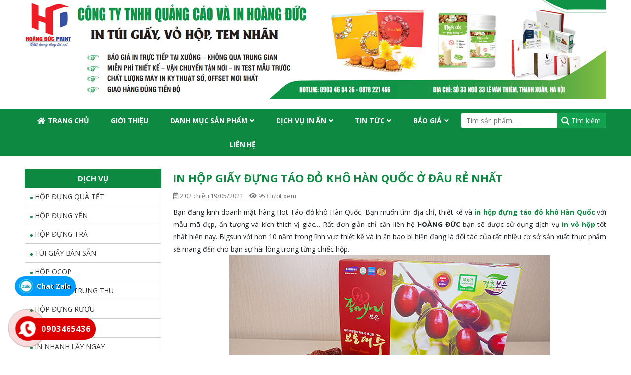

--- FILE ---
content_type: text/html; charset=UTF-8
request_url: https://baobihoangduc.com/in-hop-giay-dung-tao-do-kho-han-quoc-o-dau-re-nhat/
body_size: 14519
content:
<!DOCTYPE html>
<html lang="vi">
<head>
	<meta charset="UTF-8">
	<meta name="viewport" content="width=device-width, initial-scale=1, shrink-to-fit=no">
	<link rel="profile" href="https://gmpg.org/xfn/11">
	<meta name='robots' content='index, follow, max-image-preview:large, max-snippet:-1, max-video-preview:-1' />

	<!-- This site is optimized with the Yoast SEO plugin v18.4.1 - https://yoast.com/wordpress/plugins/seo/ -->
	<title>IN HỘP GIẤY ĐỰNG TÁO ĐỎ KHÔ HÀN QUỐC Ở ĐÂU RẺ NHẤT - Bao Bì Hoàng Đức</title>
	<link rel="canonical" href="https://baobihoangduc.com/in-hop-giay-dung-tao-do-kho-han-quoc-o-dau-re-nhat/" />
	<meta property="og:locale" content="vi_VN" />
	<meta property="og:type" content="article" />
	<meta property="og:title" content="IN HỘP GIẤY ĐỰNG TÁO ĐỎ KHÔ HÀN QUỐC Ở ĐÂU RẺ NHẤT - Bao Bì Hoàng Đức" />
	<meta property="og:description" content="Bạn đang kinh doanh mặt hàng Hot Táo đỏ khô Hàn Quốc. Bạn muốn tìm địa chỉ, thiết kế và in hộp đựng táo đỏ khô Hàn Quốc với mẫu mã đẹp, ấn tượng và kích thích vị giác… Rất đơn giản chỉ cần liên hệ HOÀNG ĐỨC bạn sẽ được sử dụng dịch vụ in [&hellip;]" />
	<meta property="og:url" content="https://baobihoangduc.com/in-hop-giay-dung-tao-do-kho-han-quoc-o-dau-re-nhat/" />
	<meta property="og:site_name" content="Bao Bì Hoàng Đức" />
	<meta property="article:publisher" content="https://www.facebook.com/tuigiayhoangduc" />
	<meta property="article:published_time" content="2021-05-19T07:02:50+00:00" />
	<meta property="article:modified_time" content="2021-06-24T15:38:03+00:00" />
	<meta property="og:image" content="https://baobihoangduc.com/wp-content/uploads/2021/05/taodo2-9883.jpg" />
	<meta property="og:image:width" content="1000" />
	<meta property="og:image:height" content="1000" />
	<meta property="og:image:type" content="image/jpeg" />
	<meta name="twitter:card" content="summary_large_image" />
	<meta name="twitter:label1" content="Được viết bởi" />
	<meta name="twitter:data1" content="baobihoangduc" />
	<meta name="twitter:label2" content="Ước tính thời gian đọc" />
	<meta name="twitter:data2" content="5 phút" />
	<script type="application/ld+json" class="yoast-schema-graph">{"@context":"https://schema.org","@graph":[{"@type":"Organization","@id":"https://baobihoangduc.com/#organization","name":"Bao Bì Hoàng Đức","url":"https://baobihoangduc.com/","sameAs":["https://www.facebook.com/tuigiayhoangduc","https://baobihoangduc.com/","https://baobihoangduc.com/in-tui-giay-dung-hoa-qua-re-dep-tang-doanh-thu-tao-thuong-hieu/"],"logo":{"@type":"ImageObject","@id":"https://baobihoangduc.com/#logo","inLanguage":"vi","url":"https://baobihoangduc.com/wp-content/uploads/2021/02/z2296196762727_6cb0903f25f47895b66e0fce23148051.jpg","contentUrl":"https://baobihoangduc.com/wp-content/uploads/2021/02/z2296196762727_6cb0903f25f47895b66e0fce23148051.jpg","width":960,"height":1280,"caption":"Bao Bì Hoàng Đức"},"image":{"@id":"https://baobihoangduc.com/#logo"}},{"@type":"WebSite","@id":"https://baobihoangduc.com/#website","url":"https://baobihoangduc.com/","name":"Bao Bì Hoàng Đức","description":"Giải Pháp Cho Thương Hiệu Của Bạn !","publisher":{"@id":"https://baobihoangduc.com/#organization"},"potentialAction":[{"@type":"SearchAction","target":{"@type":"EntryPoint","urlTemplate":"https://baobihoangduc.com/?s={search_term_string}"},"query-input":"required name=search_term_string"}],"inLanguage":"vi"},{"@type":"ImageObject","@id":"https://baobihoangduc.com/in-hop-giay-dung-tao-do-kho-han-quoc-o-dau-re-nhat/#primaryimage","inLanguage":"vi","url":"https://baobihoangduc.com/wp-content/uploads/2021/05/taodo2-9883.jpg","contentUrl":"https://baobihoangduc.com/wp-content/uploads/2021/05/taodo2-9883.jpg","width":1000,"height":1000},{"@type":"WebPage","@id":"https://baobihoangduc.com/in-hop-giay-dung-tao-do-kho-han-quoc-o-dau-re-nhat/#webpage","url":"https://baobihoangduc.com/in-hop-giay-dung-tao-do-kho-han-quoc-o-dau-re-nhat/","name":"IN HỘP GIẤY ĐỰNG TÁO ĐỎ KHÔ HÀN QUỐC Ở ĐÂU RẺ NHẤT - Bao Bì Hoàng Đức","isPartOf":{"@id":"https://baobihoangduc.com/#website"},"primaryImageOfPage":{"@id":"https://baobihoangduc.com/in-hop-giay-dung-tao-do-kho-han-quoc-o-dau-re-nhat/#primaryimage"},"datePublished":"2021-05-19T07:02:50+00:00","dateModified":"2021-06-24T15:38:03+00:00","breadcrumb":{"@id":"https://baobihoangduc.com/in-hop-giay-dung-tao-do-kho-han-quoc-o-dau-re-nhat/#breadcrumb"},"inLanguage":"vi","potentialAction":[{"@type":"ReadAction","target":["https://baobihoangduc.com/in-hop-giay-dung-tao-do-kho-han-quoc-o-dau-re-nhat/"]}]},{"@type":"BreadcrumbList","@id":"https://baobihoangduc.com/in-hop-giay-dung-tao-do-kho-han-quoc-o-dau-re-nhat/#breadcrumb","itemListElement":[{"@type":"ListItem","position":1,"name":"Home","item":"https://baobihoangduc.com/"},{"@type":"ListItem","position":2,"name":"IN HỘP GIẤY ĐỰNG TÁO ĐỎ KHÔ HÀN QUỐC Ở ĐÂU RẺ NHẤT"}]},{"@type":"Article","@id":"https://baobihoangduc.com/in-hop-giay-dung-tao-do-kho-han-quoc-o-dau-re-nhat/#article","isPartOf":{"@id":"https://baobihoangduc.com/in-hop-giay-dung-tao-do-kho-han-quoc-o-dau-re-nhat/#webpage"},"author":{"@id":"https://baobihoangduc.com/#/schema/person/af00be35e15796eed6d123075007f64a"},"headline":"IN HỘP GIẤY ĐỰNG TÁO ĐỎ KHÔ HÀN QUỐC Ở ĐÂU RẺ NHẤT","datePublished":"2021-05-19T07:02:50+00:00","dateModified":"2021-06-24T15:38:03+00:00","mainEntityOfPage":{"@id":"https://baobihoangduc.com/in-hop-giay-dung-tao-do-kho-han-quoc-o-dau-re-nhat/#webpage"},"wordCount":1036,"publisher":{"@id":"https://baobihoangduc.com/#organization"},"image":{"@id":"https://baobihoangduc.com/in-hop-giay-dung-tao-do-kho-han-quoc-o-dau-re-nhat/#primaryimage"},"thumbnailUrl":"https://baobihoangduc.com/wp-content/uploads/2021/05/taodo2-9883.jpg","articleSection":["TIN TỨC"],"inLanguage":"vi"},{"@type":"Person","@id":"https://baobihoangduc.com/#/schema/person/af00be35e15796eed6d123075007f64a","name":"baobihoangduc","image":{"@type":"ImageObject","@id":"https://baobihoangduc.com/#personlogo","inLanguage":"vi","url":"https://secure.gravatar.com/avatar/87a60927fc5e6af3f334e5403420bc17?s=96&d=mm&r=g","contentUrl":"https://secure.gravatar.com/avatar/87a60927fc5e6af3f334e5403420bc17?s=96&d=mm&r=g","caption":"baobihoangduc"},"url":"https://baobihoangduc.com/author/baobihoangduc/"}]}</script>
	<!-- / Yoast SEO plugin. -->


<link rel='dns-prefetch' href='//s.w.org' />
<link rel="alternate" type="application/rss+xml" title="Dòng thông tin Bao Bì Hoàng Đức &raquo;" href="https://baobihoangduc.com/feed/" />
<link rel="alternate" type="application/rss+xml" title="Dòng phản hồi Bao Bì Hoàng Đức &raquo;" href="https://baobihoangduc.com/comments/feed/" />
		<script type="text/javascript">
			window._wpemojiSettings = {"baseUrl":"https:\/\/s.w.org\/images\/core\/emoji\/13.1.0\/72x72\/","ext":".png","svgUrl":"https:\/\/s.w.org\/images\/core\/emoji\/13.1.0\/svg\/","svgExt":".svg","source":{"concatemoji":"https:\/\/baobihoangduc.com\/wp-includes\/js\/wp-emoji-release.min.js?ver=5.8.12"}};
			!function(e,a,t){var n,r,o,i=a.createElement("canvas"),p=i.getContext&&i.getContext("2d");function s(e,t){var a=String.fromCharCode;p.clearRect(0,0,i.width,i.height),p.fillText(a.apply(this,e),0,0);e=i.toDataURL();return p.clearRect(0,0,i.width,i.height),p.fillText(a.apply(this,t),0,0),e===i.toDataURL()}function c(e){var t=a.createElement("script");t.src=e,t.defer=t.type="text/javascript",a.getElementsByTagName("head")[0].appendChild(t)}for(o=Array("flag","emoji"),t.supports={everything:!0,everythingExceptFlag:!0},r=0;r<o.length;r++)t.supports[o[r]]=function(e){if(!p||!p.fillText)return!1;switch(p.textBaseline="top",p.font="600 32px Arial",e){case"flag":return s([127987,65039,8205,9895,65039],[127987,65039,8203,9895,65039])?!1:!s([55356,56826,55356,56819],[55356,56826,8203,55356,56819])&&!s([55356,57332,56128,56423,56128,56418,56128,56421,56128,56430,56128,56423,56128,56447],[55356,57332,8203,56128,56423,8203,56128,56418,8203,56128,56421,8203,56128,56430,8203,56128,56423,8203,56128,56447]);case"emoji":return!s([10084,65039,8205,55357,56613],[10084,65039,8203,55357,56613])}return!1}(o[r]),t.supports.everything=t.supports.everything&&t.supports[o[r]],"flag"!==o[r]&&(t.supports.everythingExceptFlag=t.supports.everythingExceptFlag&&t.supports[o[r]]);t.supports.everythingExceptFlag=t.supports.everythingExceptFlag&&!t.supports.flag,t.DOMReady=!1,t.readyCallback=function(){t.DOMReady=!0},t.supports.everything||(n=function(){t.readyCallback()},a.addEventListener?(a.addEventListener("DOMContentLoaded",n,!1),e.addEventListener("load",n,!1)):(e.attachEvent("onload",n),a.attachEvent("onreadystatechange",function(){"complete"===a.readyState&&t.readyCallback()})),(n=t.source||{}).concatemoji?c(n.concatemoji):n.wpemoji&&n.twemoji&&(c(n.twemoji),c(n.wpemoji)))}(window,document,window._wpemojiSettings);
		</script>
		<style type="text/css">
img.wp-smiley,
img.emoji {
	display: inline !important;
	border: none !important;
	box-shadow: none !important;
	height: 1em !important;
	width: 1em !important;
	margin: 0 .07em !important;
	vertical-align: -0.1em !important;
	background: none !important;
	padding: 0 !important;
}
</style>
	<link rel='stylesheet' id='bootstrap-style-css'  href='https://baobihoangduc.com/wp-content/themes/xuongindongduong/lib/css/bootstrap.min.css?ver=5.8.12' type='text/css' media='all' />
<link rel='stylesheet' id='fontawesome-style-css'  href='https://baobihoangduc.com/wp-content/themes/xuongindongduong/lib/css/font-awesome-all.css?ver=5.8.12' type='text/css' media='all' />
<link rel='stylesheet' id='wp-block-library-css'  href='https://baobihoangduc.com/wp-includes/css/dist/block-library/style.min.css?ver=5.8.12' type='text/css' media='all' />
<link rel='stylesheet' id='wc-block-style-css'  href='https://baobihoangduc.com/wp-content/plugins/woocommerce/assets/css/blocks/style.css?ver=3.6.7' type='text/css' media='all' />
<link rel='stylesheet' id='contact-form-7-css'  href='https://baobihoangduc.com/wp-content/plugins/contact-form-7/includes/css/styles.css?ver=5.4.2' type='text/css' media='all' />
<link rel='stylesheet' id='woocommerce-layout-css'  href='https://baobihoangduc.com/wp-content/plugins/woocommerce/assets/css/woocommerce-layout.css?ver=3.6.7' type='text/css' media='all' />
<link rel='stylesheet' id='woocommerce-smallscreen-css'  href='https://baobihoangduc.com/wp-content/plugins/woocommerce/assets/css/woocommerce-smallscreen.css?ver=3.6.7' type='text/css' media='only screen and (max-width: 768px)' />
<link rel='stylesheet' id='woocommerce-general-css'  href='https://baobihoangduc.com/wp-content/plugins/woocommerce/assets/css/woocommerce.css?ver=3.6.7' type='text/css' media='all' />
<style id='woocommerce-inline-inline-css' type='text/css'>
.woocommerce form .form-row .required { visibility: visible; }
</style>
<link rel='stylesheet' id='shtheme-style-css'  href='https://baobihoangduc.com/wp-content/themes/xuongindongduong/style.css?ver=5.8.12' type='text/css' media='all' />
<link rel='stylesheet' id='woocommerce-style-css'  href='https://baobihoangduc.com/wp-content/themes/xuongindongduong/lib/css/custom-woocommerce.css?ver=5.8.12' type='text/css' media='all' />
<link rel='stylesheet' id='woocommerce-layout-style-css'  href='https://baobihoangduc.com/wp-content/themes/xuongindongduong/lib/css/layout-woocommerce.css?ver=5.8.12' type='text/css' media='all' />
<script type='text/javascript' src='https://baobihoangduc.com/wp-includes/js/jquery/jquery.min.js?ver=3.6.0' id='jquery-core-js'></script>
<script type='text/javascript' src='https://baobihoangduc.com/wp-includes/js/jquery/jquery-migrate.min.js?ver=3.3.2' id='jquery-migrate-js'></script>
<link rel="https://api.w.org/" href="https://baobihoangduc.com/wp-json/" /><link rel="alternate" type="application/json" href="https://baobihoangduc.com/wp-json/wp/v2/posts/2271" /><link rel="EditURI" type="application/rsd+xml" title="RSD" href="https://baobihoangduc.com/xmlrpc.php?rsd" />
<link rel="wlwmanifest" type="application/wlwmanifest+xml" href="https://baobihoangduc.com/wp-includes/wlwmanifest.xml" /> 
<meta name="generator" content="WordPress 5.8.12" />
<meta name="generator" content="WooCommerce 3.6.7" />
<link rel='shortlink' href='https://baobihoangduc.com/?p=2271' />
<link rel="alternate" type="application/json+oembed" href="https://baobihoangduc.com/wp-json/oembed/1.0/embed?url=https%3A%2F%2Fbaobihoangduc.com%2Fin-hop-giay-dung-tao-do-kho-han-quoc-o-dau-re-nhat%2F" />
<link rel="alternate" type="text/xml+oembed" href="https://baobihoangduc.com/wp-json/oembed/1.0/embed?url=https%3A%2F%2Fbaobihoangduc.com%2Fin-hop-giay-dung-tao-do-kho-han-quoc-o-dau-re-nhat%2F&#038;format=xml" />
<meta name="framework" content="Redux 4.2.14" />	<noscript><style>.woocommerce-product-gallery{ opacity: 1 !important; }</style></noscript>
	<!-- Global site tag (gtag.js) - Google Analytics -->
<script async src="https://www.googletagmanager.com/gtag/js?id=UA-193027973-1"></script>
<script>
  window.dataLayer = window.dataLayer || [];
  function gtag(){dataLayer.push(arguments);}
  gtag('js', new Date());

  gtag('config', 'UA-193027973-1');
</script><link rel="shortcut icon" href="https://baobihoangduc.com/wp-content/uploads/2021/06/z2545703872450_7ea7d37527506ba668e61c6a10f8150e.jpg" type="image/x-icon" /><link rel="icon" href="https://baobihoangduc.com/wp-content/uploads/2021/02/cropped-unnamed-1-1-32x32.jpg" sizes="32x32" />
<link rel="icon" href="https://baobihoangduc.com/wp-content/uploads/2021/02/cropped-unnamed-1-1-192x192.jpg" sizes="192x192" />
<link rel="apple-touch-icon" href="https://baobihoangduc.com/wp-content/uploads/2021/02/cropped-unnamed-1-1-180x180.jpg" />
<meta name="msapplication-TileImage" content="https://baobihoangduc.com/wp-content/uploads/2021/02/cropped-unnamed-1-1-270x270.jpg" />
		<style type="text/css" id="wp-custom-css">
			#facebook_like-2{
	overflow: hidden;
}		</style>
		
<!-- Google Tag Manager -->
<script>(function(w,d,s,l,i){w[l]=w[l]||[];w[l].push({'gtm.start':
new Date().getTime(),event:'gtm.js'});var f=d.getElementsByTagName(s)[0],
j=d.createElement(s),dl=l!='dataLayer'?'&l='+l:'';j.async=true;j.src=
'https://www.googletagmanager.com/gtm.js?id='+i+dl;f.parentNode.insertBefore(j,f);
})(window,document,'script','dataLayer','GTM-N6LVWN5');</script>
<!-- End Google Tag Manager -->

</head>

<body data-rsssl=1 class="post-template-default single single-post postid-2271 single-format-standard woocommerce-no-js sidebar-content site-full-width" itemscope="itemscope" itemtype="http://schema.org/WebPage">

<!-- Google Tag Manager (noscript) -->
<!-- <noscript><iframe src="https://www.googletagmanager.com/ns.html?id=GTM-N6LVWN5"
height="0" width="0" style="display:none;visibility:hidden"></iframe></noscript> -->
<!-- End Google Tag Manager (noscript) -->

    <nav id="mobilenav">
        <div class="mobilenav__inner">
            <div class="toplg">
                <h3>MENU</h3>
            </div>
            <div class="menu-top-menu-container"><ul id="menu-main" class="mobile-menu"><li id="menu-item-6" class="li-home menu-item menu-item-type-custom menu-item-object-custom menu-item-home menu-item-6"><a href="https://baobihoangduc.com/">Trang chủ</a></li>
<li id="menu-item-151" class="menu-item menu-item-type-post_type menu-item-object-page menu-item-151"><a href="https://baobihoangduc.com/gioi-thieu/">Giới thiệu</a></li>
<li id="menu-item-1744" class="menu-item menu-item-type-post_type menu-item-object-page menu-item-has-children menu-item-1744"><a href="https://baobihoangduc.com/in-offset/">DANH MỤC SẢN PHẨM</a>
<ul class="sub-menu">
	<li id="menu-item-3145" class="menu-item menu-item-type-taxonomy menu-item-object-product_cat menu-item-3145"><a href="https://baobihoangduc.com/hop-dung-qua-tet/">HỘP ĐỰNG QUÀ TẾT</a></li>
	<li id="menu-item-3146" class="menu-item menu-item-type-taxonomy menu-item-object-product_cat menu-item-3146"><a href="https://baobihoangduc.com/hop-dung-ruou/">HỘP ĐỰNG RƯỢU</a></li>
	<li id="menu-item-3148" class="menu-item menu-item-type-taxonomy menu-item-object-product_cat menu-item-3148"><a href="https://baobihoangduc.com/hop-banh-trung-thu/">HỘP BÁNH TRUNG THU</a></li>
	<li id="menu-item-3147" class="menu-item menu-item-type-taxonomy menu-item-object-product_cat menu-item-3147"><a href="https://baobihoangduc.com/hop-dung-yen/">HỘP ĐỰNG YẾN</a></li>
	<li id="menu-item-3149" class="menu-item menu-item-type-taxonomy menu-item-object-product_cat menu-item-3149"><a href="https://baobihoangduc.com/hop-dung-ruou/">HỘP ĐỰNG RƯỢU</a></li>
	<li id="menu-item-3163" class="menu-item menu-item-type-taxonomy menu-item-object-product_cat menu-item-3163"><a href="https://baobihoangduc.com/hop-ocop/">HỘP OCOP</a></li>
	<li id="menu-item-3201" class="menu-item menu-item-type-taxonomy menu-item-object-product_cat menu-item-3201"><a href="https://baobihoangduc.com/tui-giay-ban-san/">TÚI GIẤY BÁN SẴN</a></li>
</ul>
</li>
<li id="menu-item-2720" class="menu-item menu-item-type-taxonomy menu-item-object-category menu-item-has-children menu-item-2720"><a href="https://baobihoangduc.com/in_offset/">DỊCH VỤ IN ẤN</a>
<ul class="sub-menu">
	<li id="menu-item-3164" class="menu-item menu-item-type-taxonomy menu-item-object-category menu-item-3164"><a href="https://baobihoangduc.com/in_offset/">IN OFFSET</a></li>
	<li id="menu-item-3165" class="menu-item menu-item-type-taxonomy menu-item-object-category menu-item-3165"><a href="https://baobihoangduc.com/in_nhanh_lay_ngay/">IN NHANH LẤY NGAY</a></li>
	<li id="menu-item-3166" class="menu-item menu-item-type-taxonomy menu-item-object-category menu-item-3166"><a href="https://baobihoangduc.com/in-phun-kho-lon/">IN PHUN KHỔ LỚN</a></li>
</ul>
</li>
<li id="menu-item-2718" class="menu-item menu-item-type-taxonomy menu-item-object-category current-post-ancestor current-menu-parent current-post-parent menu-item-has-children menu-item-2718"><a href="https://baobihoangduc.com/tin_tuc/">TIN TỨC</a>
<ul class="sub-menu">
	<li id="menu-item-3154" class="menu-item menu-item-type-taxonomy menu-item-object-product_cat menu-item-3154"><a href="https://baobihoangduc.com/tin-tuc-tuyen-dung/">TIN TỨC TUYỂN DỤNG</a></li>
	<li id="menu-item-3155" class="menu-item menu-item-type-taxonomy menu-item-object-product_cat menu-item-3155"><a href="https://baobihoangduc.com/tin-tuc-san-pham/">TIN TỨC SẢN PHẨM</a></li>
</ul>
</li>
<li id="menu-item-286" class="menu-item menu-item-type-post_type menu-item-object-page menu-item-has-children menu-item-286"><a href="https://baobihoangduc.com/bao-gia/">BÁO GIÁ</a>
<ul class="sub-menu">
	<li id="menu-item-3157" class="menu-item menu-item-type-taxonomy menu-item-object-product_cat menu-item-3157"><a href="https://baobihoangduc.com/bao-gia-hop-giay/">BÁO GIÁ HỘP GIẤY</a></li>
	<li id="menu-item-3158" class="menu-item menu-item-type-taxonomy menu-item-object-product_cat menu-item-3158"><a href="https://baobihoangduc.com/bao-gia-in-nhanh/">BÁO GIÁ IN NHANH</a></li>
</ul>
</li>
<li id="menu-item-149" class="menu-item menu-item-type-post_type menu-item-object-page menu-item-149"><a href="https://baobihoangduc.com/lien-he/">Liên hệ</a></li>
</ul></div>            <a class="menu_close"><i class="fas fa-angle-left"></i></a>
        </div>
    </nav>
    
<div id="page" class="site">

	<header id="masthead" class="site-header header-logo-style2" role="banner" itemscope="itemscope" itemtype="http://schema.org/WPHeader">

		<!-- Start Top Header -->
				<!-- End Top Header -->

		<div class="header-main">
	<div class="container">
		<div class="site-branding">
							<p class="site-title"><a href="https://baobihoangduc.com/" rel="home">Bao Bì Hoàng Đức</a></p>
							<p class="site-description">Giải Pháp Cho Thương Hiệu Của Bạn !</p>
					</div><!-- .site-branding -->

		<div class="header-content">
			<a id="showmenu" class="d-lg-none">
				<span class="hamburger hamburger--collapse">
					<span class="hamburger-box">
						<span class="hamburger-inner"></span>
					</span>
				</span>
			</a>
			<div class="row align-items-center">
				<!-- <div class="col-xl-3 col-lg-2">
					<div class="logo text-lg-left text-center">
											</div>
				</div> -->
				<div class="col-xl-12 col-lg-12">
					<div class="info_header d-lg-block d-none">
						<p style="text-align: center;"><img class="alignnone size-full wp-image-2400" src="https://baobihoangduc.com/wp-content/uploads/2021/06/banner.jpg" alt="" width="1180" height="200" /></p>
&nbsp;											</div>
				</div>
				<!-- <div class="col-xl-4 col-lg-4">
					<div class="right_header">
						<span>Hotline 24/7</span>
						<span></span>
					</div>
					<div class="box_search">
											</div>
				</div> -->
			</div>
		</div>

	</div>
</div>
<div class="bottom-header">
	<div class="container">
		<div class="row no-gutters">
			<!-- <div class="col-lg-3 d-none d-lg-block">
				<div class="menu-sidebar sticky-active">
					<h4 class="widget-title"><a href=""><i class="fas fa-bars"></i> Danh mục sản phẩm</a></h4>
					<div class="menu-categories">
						<div class="menu-top-menu-container"><ul id="product-menu" class="menu clearfix"><li class="li-home menu-item menu-item-type-custom menu-item-object-custom menu-item-home menu-item-6"><a href="https://baobihoangduc.com/">Trang chủ</a></li>
<li class="menu-item menu-item-type-post_type menu-item-object-page menu-item-151"><a href="https://baobihoangduc.com/gioi-thieu/">Giới thiệu</a></li>
<li class="menu-item menu-item-type-post_type menu-item-object-page menu-item-has-children menu-item-1744"><a href="https://baobihoangduc.com/in-offset/">DANH MỤC SẢN PHẨM</a>
<ul class="sub-menu">
	<li class="menu-item menu-item-type-taxonomy menu-item-object-product_cat menu-item-3145"><a href="https://baobihoangduc.com/hop-dung-qua-tet/">HỘP ĐỰNG QUÀ TẾT</a></li>
	<li class="menu-item menu-item-type-taxonomy menu-item-object-product_cat menu-item-3146"><a href="https://baobihoangduc.com/hop-dung-ruou/">HỘP ĐỰNG RƯỢU</a></li>
	<li class="menu-item menu-item-type-taxonomy menu-item-object-product_cat menu-item-3148"><a href="https://baobihoangduc.com/hop-banh-trung-thu/">HỘP BÁNH TRUNG THU</a></li>
	<li class="menu-item menu-item-type-taxonomy menu-item-object-product_cat menu-item-3147"><a href="https://baobihoangduc.com/hop-dung-yen/">HỘP ĐỰNG YẾN</a></li>
	<li class="menu-item menu-item-type-taxonomy menu-item-object-product_cat menu-item-3149"><a href="https://baobihoangduc.com/hop-dung-ruou/">HỘP ĐỰNG RƯỢU</a></li>
	<li class="menu-item menu-item-type-taxonomy menu-item-object-product_cat menu-item-3163"><a href="https://baobihoangduc.com/hop-ocop/">HỘP OCOP</a></li>
	<li class="menu-item menu-item-type-taxonomy menu-item-object-product_cat menu-item-3201"><a href="https://baobihoangduc.com/tui-giay-ban-san/">TÚI GIẤY BÁN SẴN</a></li>
</ul>
</li>
<li class="menu-item menu-item-type-taxonomy menu-item-object-category menu-item-has-children menu-item-2720"><a href="https://baobihoangduc.com/in_offset/">DỊCH VỤ IN ẤN</a>
<ul class="sub-menu">
	<li class="menu-item menu-item-type-taxonomy menu-item-object-category menu-item-3164"><a href="https://baobihoangduc.com/in_offset/">IN OFFSET</a></li>
	<li class="menu-item menu-item-type-taxonomy menu-item-object-category menu-item-3165"><a href="https://baobihoangduc.com/in_nhanh_lay_ngay/">IN NHANH LẤY NGAY</a></li>
	<li class="menu-item menu-item-type-taxonomy menu-item-object-category menu-item-3166"><a href="https://baobihoangduc.com/in-phun-kho-lon/">IN PHUN KHỔ LỚN</a></li>
</ul>
</li>
<li class="menu-item menu-item-type-taxonomy menu-item-object-category current-post-ancestor current-menu-parent current-post-parent menu-item-has-children menu-item-2718"><a href="https://baobihoangduc.com/tin_tuc/">TIN TỨC</a>
<ul class="sub-menu">
	<li class="menu-item menu-item-type-taxonomy menu-item-object-product_cat menu-item-3154"><a href="https://baobihoangduc.com/tin-tuc-tuyen-dung/">TIN TỨC TUYỂN DỤNG</a></li>
	<li class="menu-item menu-item-type-taxonomy menu-item-object-product_cat menu-item-3155"><a href="https://baobihoangduc.com/tin-tuc-san-pham/">TIN TỨC SẢN PHẨM</a></li>
</ul>
</li>
<li class="menu-item menu-item-type-post_type menu-item-object-page menu-item-has-children menu-item-286"><a href="https://baobihoangduc.com/bao-gia/">BÁO GIÁ</a>
<ul class="sub-menu">
	<li class="menu-item menu-item-type-taxonomy menu-item-object-product_cat menu-item-3157"><a href="https://baobihoangduc.com/bao-gia-hop-giay/">BÁO GIÁ HỘP GIẤY</a></li>
	<li class="menu-item menu-item-type-taxonomy menu-item-object-product_cat menu-item-3158"><a href="https://baobihoangduc.com/bao-gia-in-nhanh/">BÁO GIÁ IN NHANH</a></li>
</ul>
</li>
<li class="menu-item menu-item-type-post_type menu-item-object-page menu-item-149"><a href="https://baobihoangduc.com/lien-he/">Liên hệ</a></li>
</ul></div>					</div>
				</div>
			</div> -->
			<div class="col-lg-9">
				<nav id="site-navigation" class="main-navigation" itemscope itemtype="https://schema.org/SiteNavigationElement">
					<div class="menu-top-menu-container"><ul id="primary-menu" class="menu clearfix"><li class="li-home menu-item menu-item-type-custom menu-item-object-custom menu-item-home menu-item-6"><a href="https://baobihoangduc.com/">Trang chủ</a></li>
<li class="menu-item menu-item-type-post_type menu-item-object-page menu-item-151"><a href="https://baobihoangduc.com/gioi-thieu/">Giới thiệu</a></li>
<li class="menu-item menu-item-type-post_type menu-item-object-page menu-item-has-children menu-item-1744"><a href="https://baobihoangduc.com/in-offset/">DANH MỤC SẢN PHẨM</a>
<ul class="sub-menu">
	<li class="menu-item menu-item-type-taxonomy menu-item-object-product_cat menu-item-3145"><a href="https://baobihoangduc.com/hop-dung-qua-tet/">HỘP ĐỰNG QUÀ TẾT</a></li>
	<li class="menu-item menu-item-type-taxonomy menu-item-object-product_cat menu-item-3146"><a href="https://baobihoangduc.com/hop-dung-ruou/">HỘP ĐỰNG RƯỢU</a></li>
	<li class="menu-item menu-item-type-taxonomy menu-item-object-product_cat menu-item-3148"><a href="https://baobihoangduc.com/hop-banh-trung-thu/">HỘP BÁNH TRUNG THU</a></li>
	<li class="menu-item menu-item-type-taxonomy menu-item-object-product_cat menu-item-3147"><a href="https://baobihoangduc.com/hop-dung-yen/">HỘP ĐỰNG YẾN</a></li>
	<li class="menu-item menu-item-type-taxonomy menu-item-object-product_cat menu-item-3149"><a href="https://baobihoangduc.com/hop-dung-ruou/">HỘP ĐỰNG RƯỢU</a></li>
	<li class="menu-item menu-item-type-taxonomy menu-item-object-product_cat menu-item-3163"><a href="https://baobihoangduc.com/hop-ocop/">HỘP OCOP</a></li>
	<li class="menu-item menu-item-type-taxonomy menu-item-object-product_cat menu-item-3201"><a href="https://baobihoangduc.com/tui-giay-ban-san/">TÚI GIẤY BÁN SẴN</a></li>
</ul>
</li>
<li class="menu-item menu-item-type-taxonomy menu-item-object-category menu-item-has-children menu-item-2720"><a href="https://baobihoangduc.com/in_offset/">DỊCH VỤ IN ẤN</a>
<ul class="sub-menu">
	<li class="menu-item menu-item-type-taxonomy menu-item-object-category menu-item-3164"><a href="https://baobihoangduc.com/in_offset/">IN OFFSET</a></li>
	<li class="menu-item menu-item-type-taxonomy menu-item-object-category menu-item-3165"><a href="https://baobihoangduc.com/in_nhanh_lay_ngay/">IN NHANH LẤY NGAY</a></li>
	<li class="menu-item menu-item-type-taxonomy menu-item-object-category menu-item-3166"><a href="https://baobihoangduc.com/in-phun-kho-lon/">IN PHUN KHỔ LỚN</a></li>
</ul>
</li>
<li class="menu-item menu-item-type-taxonomy menu-item-object-category current-post-ancestor current-menu-parent current-post-parent menu-item-has-children menu-item-2718"><a href="https://baobihoangduc.com/tin_tuc/">TIN TỨC</a>
<ul class="sub-menu">
	<li class="menu-item menu-item-type-taxonomy menu-item-object-product_cat menu-item-3154"><a href="https://baobihoangduc.com/tin-tuc-tuyen-dung/">TIN TỨC TUYỂN DỤNG</a></li>
	<li class="menu-item menu-item-type-taxonomy menu-item-object-product_cat menu-item-3155"><a href="https://baobihoangduc.com/tin-tuc-san-pham/">TIN TỨC SẢN PHẨM</a></li>
</ul>
</li>
<li class="menu-item menu-item-type-post_type menu-item-object-page menu-item-has-children menu-item-286"><a href="https://baobihoangduc.com/bao-gia/">BÁO GIÁ</a>
<ul class="sub-menu">
	<li class="menu-item menu-item-type-taxonomy menu-item-object-product_cat menu-item-3157"><a href="https://baobihoangduc.com/bao-gia-hop-giay/">BÁO GIÁ HỘP GIẤY</a></li>
	<li class="menu-item menu-item-type-taxonomy menu-item-object-product_cat menu-item-3158"><a href="https://baobihoangduc.com/bao-gia-in-nhanh/">BÁO GIÁ IN NHANH</a></li>
</ul>
</li>
<li class="menu-item menu-item-type-post_type menu-item-object-page menu-item-149"><a href="https://baobihoangduc.com/lien-he/">Liên hệ</a></li>
</ul></div>				</nav>
			</div>
			<div class="col-xl-3 d-none d-lg-block">
				<div class="box_search">
					<form role="search" method="get" class="woocommerce-product-search" action="https://baobihoangduc.com/">
	<label class="screen-reader-text" for="woocommerce-product-search-field-0">Tìm kiếm:</label>
	<input type="search" id="woocommerce-product-search-field-0" class="search-field" placeholder="Tìm sản phẩm&hellip;" value="" name="s" />
	<button type="submit" value="Tìm kiếm">Tìm kiếm</button>
	<input type="hidden" name="post_type" value="product" />
</form>
				</div>
			</div>
		</div>
	</div>
</div>
	</header><!-- #masthead -->
	
	<div id="content" class="site-content">

		<div class="wtb-breadcrumb"><div class="container"></div></div>
			<div class="container">

	<div id="primary" class="content-sidebar-wrap">

		
		<main id="main" class="site-main" role="main">

						
			
<article id="post-2271" class="post-2271 post type-post status-publish format-standard has-post-thumbnail hentry category-tin_tuc">
			<header class="entry-header">
			<h1 class="entry-title">IN HỘP GIẤY ĐỰNG TÁO ĐỎ KHÔ HÀN QUỐC Ở ĐÂU RẺ NHẤT</h1>		</header><!-- .entry-header -->
	
			<div class="entry-meta">
			<span class="entry-time"><i class="far fa-calendar-alt"></i> 2:02 chiều 19/05/2021</span>
			<span class="entry-view"><i class="fas fa-eye"></i> 953 lượt xem</span>
		</div>
	
	<div class="entry-content">
		<div class="_4tdt _ua0">
<div class="_ua2">
<div class="_4tdv">
<div class="_5wd4 _1nc6">
<div class="._1dlq _h8t">
<div id="js_ic" class="_5wd9 direction_ltr clearfix" data-tooltip-content="10:28" data-hover="tooltip" data-tooltip-position="right">
<div class="_1e-x _n4o">
<div class="_3_bl">
<div class="_5w1r _3_om _5wdf">
<div class="_4gx_">
<div class="_1aa6">
<div class="" style="text-align: justify;"><span class="_5yl5">Bạn đang kinh doanh mặt hàng Hot Táo đỏ khô Hàn Quốc. Bạn muốn tìm địa chỉ, thiết kế và <strong><a href="https://baobihoangduc.com/in-hop-giay-dung-tao-do-kho-han-quoc-o-dau-re-nhat/">in hộp đựng táo đỏ khô Hàn Quốc</a></strong> với mẫu mã đẹp, ấn tượng và kích thích vị giác… Rất đơn giản chỉ cần liên hệ <strong>HOÀNG ĐỨC</strong> bạn sẽ được sử dụng dịch vụ <strong><a href="https://baobihoangduc.com/in-vo-hop-bao-bi/" target="_blank" rel="noopener noreferrer">in vỏ hộp</a></strong> tốt nhất hiện nay. Bigsun với hơn 10 năm trong lĩnh vực thiết kế và in ấn bao bì hiện đang là đối tác của rất nhiều cơ sở sản xuất thực phẩm sẽ mang đến cho bạn sự hài lòng trong từng chiếc hộp.</span></div>
<div style="text-align: justify;"><img loading="lazy" class="aligncenter size-full wp-image-4552" src="https://baobibigsun.com/wp-content/uploads/2020/09/hop-dung-tao-do-kho-han-quoc-3.png" sizes="(max-width: 650px) 100vw, 650px" srcset="https://baobibigsun.com/wp-content/uploads/2020/09/hop-dung-tao-do-kho-han-quoc-3.png 650w, https://baobibigsun.com/wp-content/uploads/2020/09/hop-dung-tao-do-kho-han-quoc-3-300x162.png 300w" alt="in hop dung tao do kho han quoc" width="650" height="352" /></div>
</div>
</div>
</div>
</div>
</div>
</div>
</div>
<h2 class="_40qi" style="text-align: justify;"><strong>IN HỘP GIẤY ĐỰNG TÁO ĐỎ KHÔ HÀN QUỐC</strong></h2>
<h3 class="_40qi" style="text-align: justify;"><strong>1/ VAI TRÒ CỦA VỎ HỘP ĐỰNG TÁO ĐỎ KHÔ</strong></h3>
<ul style="text-align: justify;">
<li class="_40qi">Sản phẩm khô luôn cần được bảo quản 1 cách tốt nhất nhằm tránh các vi khuẩn gây hại, ẩm mốc,… làm biến chất =&gt; Vỏ hộp có tác dụng <strong>bảo quản</strong> thực phẩm khô.</li>
<li class="_40qi">Người tiêu dùng luôn quan tâm đến nguồn gốc, chất lượng sản phẩm và vỏ hộp chính là kênh cung cấp, giải đáp thông tin này =&gt; <strong>Tạo uy tín</strong> về chất lượng sản phẩm.</li>
<li class="_40qi">Vỏ hộp với thiết kế đẹp, sang trọng thu hút người tiêu dùng – gia tăng doanh số. Vỏ hộp thể hiện sự chuyên nghiệp của công ty =&gt; <strong>Nâng tầm chất lượng và đẳng cấp của sản phẩm</strong>.</li>
<li class="_40qi">Vỏ hộp in logo thông tin công ty =&gt; <strong>Quảng bá thương hiệu</strong> hiệu quả và hoàn toàn miễn phí.</li>
</ul>
</div>
</div>
</div>
</div>
<div class="_4tdt _ua0" style="text-align: justify;">
<div class="_ua2">
<blockquote>
<div class="_4tdv"><strong>» Xem thêm:</strong> <strong><a href="https://baobihoangduc.com/in-hop-trung-thu/" target="_blank" rel="noopener noreferrer">In hộp trung thu</a></strong>.</div>
</blockquote>
<div></div>
<div><img loading="lazy" class="size-full wp-image-2273 aligncenter" src="https://baobihoangduc.com/wp-content/uploads/2021/05/taodo2-9883.jpg" alt="" width="1000" height="1000" srcset="https://baobihoangduc.com/wp-content/uploads/2021/05/taodo2-9883.jpg 1000w, https://baobihoangduc.com/wp-content/uploads/2021/05/taodo2-9883-150x150.jpg 150w, https://baobihoangduc.com/wp-content/uploads/2021/05/taodo2-9883-300x300.jpg 300w, https://baobihoangduc.com/wp-content/uploads/2021/05/taodo2-9883-768x768.jpg 768w, https://baobihoangduc.com/wp-content/uploads/2021/05/taodo2-9883-420x420.jpg 420w, https://baobihoangduc.com/wp-content/uploads/2021/05/taodo2-9883-512x512.jpg 512w, https://baobihoangduc.com/wp-content/uploads/2021/05/taodo2-9883-100x100.jpg 100w" sizes="(max-width: 1000px) 100vw, 1000px" /></div>
</div>
</div>
<div class="_4tdt _ua0" style="text-align: justify;">
<div class="_ua2">
<div class="_4tdv">
<div class="_5wd4 _1nc6">
<div class="._1dlq _h8t">
<div class="_5wd9 direction_ltr clearfix" data-tooltip-content="10:28" data-hover="tooltip" data-tooltip-position="right">
<div class="_1e-x _n4o">
<div class="_3_bl">
<div class="_5w1r _3_om _5wdf">
<div class="_4gx_">
<div class="_1aa6">
<h3><strong><span class="_5yl5">2/ DỊCH VỤ IN VỎ HỘP TẠI HOÀNG ĐỨC</span></strong></h3>
</div>
</div>
</div>
</div>
</div>
</div>
</div>
<div class="_40qi">Vỏ hộp được in tại Bigsun luôn đảm bảo chất lượng tốt nhất bởi Bigsun luôn chú trọng đến từng chi tiết nhỏ trong các khâu thiết kế, tư vấn chọn giấy in, công nghệ in, gia công sau in…</div>
<ul>
<li class="_40qi"><strong>Thiết kế hộp</strong>: Đội ngũ thiết kế viên lành nghề, chuyên nghiệp sẽ mang đến cho bạn những chiếc vỏ hộp ấn tượng và thu hút nhất.</li>
<li class="_40qi"><strong>Kỹ thuật in</strong>: Sử dụng công nghệ in offset cùng hệ thống máy móc tự động hoá hiện đại bậc nhất.</li>
<li class="_40qi"><strong>Giấy in</strong>: Có thể chọn giấy kraft trắng, giấy ivory hoặc giấy carton – <strong><a href="https://baobihoangduc.com/hop-giay/" target="_blank" rel="noopener noreferrer">in hộp carton</a></strong> cao cấp. Tất cả giấy in được nhập khẩu từ nước ngoài nên luôn đảm báo chất lượng với độ bền, dai tốt nhất.</li>
<li class="_40qi"><strong>Gia công sau in</strong>: Công nghệ cán màn bóng, ép nhũ,… vừa tăng độ bền vừa tăng thêm sự sang trọng cho vỏ hộp.</li>
</ul>
<div class="_40qi">Với sự đầu tư kỹ lưỡng và sự nghiêm túc chuyên nghiệp trong từng khâu sản xuất như vậy thì không có lý do gì mà bạn không chọn xưởng in Bigsun.</div>
<div><img loading="lazy" class="aligncenter size-full wp-image-4551" src="https://baobibigsun.com/wp-content/uploads/2020/09/hop-dung-tao-do-kho-han-quoc-2.jpg" sizes="(max-width: 650px) 100vw, 650px" srcset="https://baobibigsun.com/wp-content/uploads/2020/09/hop-dung-tao-do-kho-han-quoc-2.jpg 650w, https://baobibigsun.com/wp-content/uploads/2020/09/hop-dung-tao-do-kho-han-quoc-2-150x150.jpg 150w, https://baobibigsun.com/wp-content/uploads/2020/09/hop-dung-tao-do-kho-han-quoc-2-300x300.jpg 300w, https://baobibigsun.com/wp-content/uploads/2020/09/hop-dung-tao-do-kho-han-quoc-2-100x100.jpg 100w, https://baobibigsun.com/wp-content/uploads/2020/09/hop-dung-tao-do-kho-han-quoc-2-471x471.jpg 471w" alt="" width="650" height="650" /></div>
<div></div>
<div><img loading="lazy" class="aligncenter size-full wp-image-4553" src="https://baobibigsun.com/wp-content/uploads/2020/09/hop-dung-tao-do-kho-han-quoc-4.png" sizes="(max-width: 650px) 100vw, 650px" srcset="https://baobibigsun.com/wp-content/uploads/2020/09/hop-dung-tao-do-kho-han-quoc-4.png 650w, https://baobibigsun.com/wp-content/uploads/2020/09/hop-dung-tao-do-kho-han-quoc-4-300x212.png 300w" alt="hop dung tao do kho han quoc" width="650" height="459" /></div>
<div></div>
<div><img loading="lazy" class="aligncenter size-full wp-image-4550" src="https://baobibigsun.com/wp-content/uploads/2020/09/hop-dung-tao-do-kho-han-quoc-1.webp_.png" sizes="(max-width: 650px) 100vw, 650px" srcset="https://baobibigsun.com/wp-content/uploads/2020/09/hop-dung-tao-do-kho-han-quoc-1.webp_.png 650w, https://baobibigsun.com/wp-content/uploads/2020/09/hop-dung-tao-do-kho-han-quoc-1.webp_-300x265.png 300w" alt="hop dung tao do kho han quoc" width="650" height="575" /></div>
</div>
</div>
</div>
</div>
<div class="_4tdt _ua0">
<div class="_ua2">
<div class="_4tdv">
<div class="_5wd4 _1nc6" style="text-align: justify;">
<div class="._1dlq _h8t">
<div id="js_ie" class="_5wd9 direction_ltr clearfix" data-tooltip-content="10:28" data-hover="tooltip" data-tooltip-position="right">
<div class="_1e-x _n4o">
<div class="_3_bl">
<div class="_5w1r _3_om _5wdf">
<div class="_4gx_">
<div class="_1aa6">
<h3><span class="_5yl5"><strong>ĐỊA CHỈ HOÀNG ĐỨC – XƯỞNG IN VỎ HỘP GIÁ RẺ</strong></span></h3>
<div>
<ul>
<li><strong>LÝ DO CHỌN IN HỘP TÁO ĐỎ TẠI HOÀNG ĐỨC</strong><img class="emoji" draggable="false" src="https://s.w.org/images/core/emoji/12.0.0-1/svg/2714.svg" alt="✔" /> Giá thành hợp lý do in trực tiếp tại xưởng, không qua trung gian.<img class="emoji" draggable="false" src="https://s.w.org/images/core/emoji/12.0.0-1/svg/2714.svg" alt="✔" /> Thiết kế theo yêu cầu, chuyên nghiệp.<img class="emoji" draggable="false" src="https://s.w.org/images/core/emoji/12.0.0-1/svg/2714.svg" alt="✔" /> Sản xuất chuyên nghiệp, đội ngũ giàu kinh nghiệm.
<p><img class="emoji" draggable="false" src="https://s.w.org/images/core/emoji/12.0.0-1/svg/2714.svg" alt="✔" /> Máy móc hiện đại, sử dụng nguyên liệu giấy chất lượng, mực in tiêu chuẩn chất lượng.</p>
<p><img class="emoji" draggable="false" src="https://s.w.org/images/core/emoji/12.0.0-1/svg/2714.svg" alt="✔" /> Giao hàng tận nơi, đúng thời gian đã cam kết.</p>
<p><img class="emoji" draggable="false" src="https://s.w.org/images/core/emoji/12.0.0-1/svg/2714.svg" alt="✔" /> Hỗ trợ lưu kho thành phẩm trong vòng 15 ngày.</p>
<p>=====================================================================================================</p>
<p><strong><img class="alignnone lazyloaded size-full wp-image-2741" src="https://xuongindaiduong.com/wp-content/uploads/2018/09/hot.gif" alt="" />Bao Bì Hoàng Đức<img class="alignnone lazyloaded size-full wp-image-2741" src="https://xuongindaiduong.com/wp-content/uploads/2018/09/hot.gif" alt="" /></strong></p>
<p><strong>Chuyên in nhanh, in test offset, lấy ngay, </strong></p>
<p><strong><a href="https://baobihoangduc.com/in-khay-hoa-qua/">In túi, khay hoa quả</a>, <a href="https://baobihoangduc.com/in-tui-giay/">In túi giấy</a>,<a href="https://baobihoangduc.com/in-to-roi-so-luong-it-sieu-re/"> In tờ rơi</a>, <a href="https://baobihoangduc.com/in-vo-hop-bao-bi/">In hộp giấy</a></strong></p>
<p>Giờ Làm Việc: Bán hàng: 8:00am – 18:00pm từ Thứ 2 đến Chủ Nhật</p>
<p><strong><img class="alignnone lazyloaded size-full wp-image-2741" src="https://xuongindaiduong.com/wp-content/uploads/2018/09/hot.gif" alt="" /> </strong>Văn Phòng Giao Dịch: Số 13, Ngõ 33 Đường Lê Văn Thiêm, Thanh Xuân, Hà nội</p>
<p><strong><img class="alignnone lazyloaded size-full wp-image-2741" src="https://xuongindaiduong.com/wp-content/uploads/2018/09/hot.gif" alt="" /> </strong>Hotline 0903 46 54 36 – 0878.221.446  Để được Báo giá tốt nhất, Khuyến mãi, Miễn Phí Thiết Kế Và in Test Thử Mẫu</p>
<p>=====================================================================================================</li>
</ul>
</div>
<div class=""><span class="_5yl5">Ngoài in vỏ hộp Bigsun còn hỗ trợ thiết kế <a href="https://baobihoangduc.com/in-tui-giay/" target="_blank" rel="noopener noreferrer"><strong>in túi giấy</strong></a> đồng bộ với hộp đựng táo đỏ khô nhằm giúp quý doanh nghiệp có được sản phẩm cao cấp nhất!</span></div>
</div>
</div>
</div>
</div>
</div>
</div>
</div>
<blockquote>
<div class="_40qi"><strong>» Xem thêm</strong>: <strong><a href="https://baobihoangduc.com/in-tui-giay/" target="_blank" rel="noopener noreferrer">In túi giấy đựng quà tặng</a></strong>.</div>
</blockquote>
</div>
<div class="_5wd4 _1nc6">
<div class="._1dlq _h8t">
<div id="js_if" class="_5wd9 direction_ltr clearfix" data-tooltip-content="10:28" data-hover="tooltip" data-tooltip-position="right">
<div class="_1e-x _n4o">
<div class="_3_bl">
<div class="_5w1r _3_om _5wdf">
<div class="_4gx_">
<div class="_1aa6">
<div class="" style="text-align: justify;"><span class="_5yl5">Hãy liên hệ ngay với Hoàng Đức khi có nhu cầu <strong><a href="https://baobihoangduc.com/in-hop-giay-dung-tao-do-kho-han-quoc-o-dau-re-nhat/">in hộp đựng táo đỏ Hàn Quốc</a></strong> cũng như các thực phẩm khác bạn nhé!</span></div>
</div>
</div>
</div>
</div>
</div>
</div>
</div>
</div>
</div>
</div>
</div>
	</div><!-- .entry-content -->

			<div class="socials-share">
			<div id="fb-root"></div>
			<script async defer crossorigin="anonymous" src="https://connect.facebook.net/vi_VN/sdk.js#xfbml=1&version=v3.3"></script>

			<div class="fb-like" data-href="https://baobihoangduc.com/in-hop-giay-dung-tao-do-kho-han-quoc-o-dau-re-nhat/" data-layout="button_count" data-action="like" data-size="small" data-show-faces="true" data-share="true"></div>

			<script>window.twttr = (function(d, s, id) {
			var js, fjs = d.getElementsByTagName(s)[0],
			t = window.twttr || {};
			if (d.getElementById(id)) return t;
			js = d.createElement(s);
			js.id = id;
			js.src = "https://platform.twitter.com/widgets.js";
			fjs.parentNode.insertBefore(js, fjs);
			t._e = [];
			t.ready = function(f) {
			t._e.push(f);
			};
			return t;
			}(document, "script", "twitter-wjs"));</script>
			<a class="twitter-share-button" href="https://baobihoangduc.com/in-hop-giay-dung-tao-do-kho-han-quoc-o-dau-re-nhat/">Tweet</a>
		</div>
	
			<div class="post-next-prev">
			<div class="row">
									<div class="col-sm-6">
						<div class="post-next-prev-content">
							<span>Bài viết trước đó</span>
							<a href="https://baobihoangduc.com/in-kep-file-2/">IN KẸP FILE</a>
						</div>
					</div>
													<div class="col-sm-6">
						<div class="post-next-prev-content">
							<span>Bài viết sau đó</span>
							<a href="https://baobihoangduc.com/in-vo-hop-khau-trang-y-te-tot-nhat-o-dau/">IN VỎ HỘP KHẨU TRANG Y TẾ TỐT NHẤT Ở ĐÂU?</a>
						</div>
					</div>
							</div>
		</div>
	
	<div class="related-posts"><h4 class="related-title"><span>Bài viết liên quan</span></h4><ul><li><a href="https://baobihoangduc.com/in-hop-dung-my-pham-so-luong-it/" title="IN HỘP ĐỰNG MỸ PHẨM SỐ LƯỢNG ÍT">IN HỘP ĐỰNG MỸ PHẨM SỐ LƯỢNG ÍT</a></li><li><a href="https://baobihoangduc.com/in-hop-dung-dau-tay-re-dep/" title="IN HỘP ĐỰNG DÂU TÂY RẺ ĐẸP">IN HỘP ĐỰNG DÂU TÂY RẺ ĐẸP</a></li><li><a href="https://baobihoangduc.com/in-hop-hoa-qua-chuyen-nghiep/" title="IN HỘP CARTON ĐỰNG HOA QUẢ, TRÁI CÂY GIÁ RẺ CHUYÊN NGHIỆP">IN HỘP CARTON ĐỰNG HOA QUẢ, TRÁI CÂY GIÁ RẺ CHUYÊN NGHIỆP</a></li><li><a href="https://baobihoangduc.com/in-phong-bao-li-xi-gia-re/" title="IN BAO LÌ XÌ TẾT DOANH NGHIỆP TẠI BAO BÌ HOÀNG ĐỨC">IN BAO LÌ XÌ TẾT DOANH NGHIỆP TẠI BAO BÌ HOÀNG ĐỨC</a></li><li><a href="https://baobihoangduc.com/khay-giay-dung-hoa-qua-ban-san/" title="Khay giấy đựng hoa quả bán sẵn rẻ đẹp">Khay giấy đựng hoa quả bán sẵn rẻ đẹp</a></li><li><a href="https://baobihoangduc.com/in-hop-giay-kraff/" title="in hộp giấy kraff theo yêu cầu rẻ nhất Hà Nội!">in hộp giấy kraff theo yêu cầu rẻ nhất Hà Nội!</a></li><li><a href="https://baobihoangduc.com/dia-chi-mua-tui-dung-hoa-qua/" title="Địa chỉ mua Túi Đựng Hoa Quả, Trái Cây bán sẵn Siêu rẻ !">Địa chỉ mua Túi Đựng Hoa Quả, Trái Cây bán sẵn Siêu rẻ !</a></li><li><a href="https://baobihoangduc.com/in-hop-giay-dung-tra/" title="in hộp giấy đựng trà , hộp carton đựng trà giá rẻ !">in hộp giấy đựng trà , hộp carton đựng trà giá rẻ !</a></li><li><a href="https://baobihoangduc.com/in-hop-dung-khan-tam/" title="in hộp đựng khăn tắm cao cấp đẹp -sang chảnh- Chất lượng !">in hộp đựng khăn tắm cao cấp đẹp -sang chảnh- Chất lượng !</a></li><li><a href="https://baobihoangduc.com/in-hop-carton-dung-am-chen/" title="in hộp đựng ấm chén giá rẻ nhất Hà Nội !">in hộp đựng ấm chén giá rẻ nhất Hà Nội !</a></li></ul></div>
</article><!-- #post-## -->

		</main><!-- #main -->

		
<aside class="sidebar sidebar-primary" role="complementary" itemscope itemtype="https://schema.org/WPSideBar">
	<section id="nav_menu-9" class="widget widget_nav_menu"><h2 class="widget-title">DỊCH VỤ</h2><div class="menu-bao-bi-hoang-duc-container"><ul id="menu-bao-bi-hoang-duc" class="menu"><li id="menu-item-3254" class="menu-item menu-item-type-taxonomy menu-item-object-product_cat menu-item-3254"><a href="https://baobihoangduc.com/hop-dung-qua-tet/">HỘP ĐỰNG QUÀ TẾT</a></li>
<li id="menu-item-3255" class="menu-item menu-item-type-taxonomy menu-item-object-product_cat menu-item-3255"><a href="https://baobihoangduc.com/hop-dung-yen/">HỘP ĐỰNG YẾN</a></li>
<li id="menu-item-3256" class="menu-item menu-item-type-taxonomy menu-item-object-product_cat menu-item-3256"><a href="https://baobihoangduc.com/hop-dung-tra/">HỘP ĐỰNG TRÀ</a></li>
<li id="menu-item-3257" class="menu-item menu-item-type-taxonomy menu-item-object-product_cat menu-item-3257"><a href="https://baobihoangduc.com/tui-giay-ban-san/">TÚI GIẤY BÁN SẴN</a></li>
<li id="menu-item-3258" class="menu-item menu-item-type-taxonomy menu-item-object-product_cat menu-item-3258"><a href="https://baobihoangduc.com/hop-ocop/">HỘP OCOP</a></li>
<li id="menu-item-3259" class="menu-item menu-item-type-taxonomy menu-item-object-product_cat menu-item-3259"><a href="https://baobihoangduc.com/hop-banh-trung-thu/">HỘP BÁNH TRUNG THU</a></li>
<li id="menu-item-3260" class="menu-item menu-item-type-taxonomy menu-item-object-product_cat menu-item-3260"><a href="https://baobihoangduc.com/hop-dung-ruou/">HỘP ĐỰNG RƯỢU</a></li>
<li id="menu-item-3261" class="menu-item menu-item-type-taxonomy menu-item-object-category menu-item-3261"><a href="https://baobihoangduc.com/in_offset/">IN OFFSET</a></li>
<li id="menu-item-3262" class="menu-item menu-item-type-taxonomy menu-item-object-category menu-item-3262"><a href="https://baobihoangduc.com/in_nhanh_lay_ngay/">IN NHANH LẤY NGAY</a></li>
<li id="menu-item-3263" class="menu-item menu-item-type-taxonomy menu-item-object-category menu-item-3263"><a href="https://baobihoangduc.com/in-phun-kho-lon/">IN PHUN KHỔ LỚN</a></li>
<li id="menu-item-3264" class="menu-item menu-item-type-taxonomy menu-item-object-product_cat menu-item-3264"><a href="https://baobihoangduc.com/tin-tuc-tuyen-dung/">TIN TỨC TUYỂN DỤNG</a></li>
<li id="menu-item-3265" class="menu-item menu-item-type-taxonomy menu-item-object-product_cat menu-item-3265"><a href="https://baobihoangduc.com/tin-tuc-san-pham/">TIN TỨC SẢN PHẨM</a></li>
</ul></div></section><section id="woocommerce_products-5" class="widget woocommerce widget_products"><h2 class="widget-title">Sản phẩm</h2><ul class="product_list_widget"><li>
	
	<a href="https://baobihoangduc.com/hop-qua-tet-thinh-vuong/">
		<img width="420" height="420" src="https://baobihoangduc.com/wp-content/uploads/2025/10/Untitled-3-1-420x420.jpg" class="attachment-woocommerce_thumbnail size-woocommerce_thumbnail" alt="" loading="lazy" srcset="https://baobihoangduc.com/wp-content/uploads/2025/10/Untitled-3-1-420x420.jpg 420w, https://baobihoangduc.com/wp-content/uploads/2025/10/Untitled-3-1-300x300.jpg 300w, https://baobihoangduc.com/wp-content/uploads/2025/10/Untitled-3-1-150x150.jpg 150w, https://baobihoangduc.com/wp-content/uploads/2025/10/Untitled-3-1-768x768.jpg 768w, https://baobihoangduc.com/wp-content/uploads/2025/10/Untitled-3-1-512x512.jpg 512w, https://baobihoangduc.com/wp-content/uploads/2025/10/Untitled-3-1-100x100.jpg 100w, https://baobihoangduc.com/wp-content/uploads/2025/10/Untitled-3-1.jpg 850w" sizes="(max-width: 420px) 100vw, 420px" />		<span class="product-title">HỘP QUÀ TẾT THỊNH VƯỢNG</span>
	</a>

				
	
	</li>
<li>
	
	<a href="https://baobihoangduc.com/hop-qua-tet-sum-vay/">
		<img width="420" height="420" src="https://baobihoangduc.com/wp-content/uploads/2025/10/Untitled-3-420x420.jpg" class="attachment-woocommerce_thumbnail size-woocommerce_thumbnail" alt="" loading="lazy" srcset="https://baobihoangduc.com/wp-content/uploads/2025/10/Untitled-3-420x420.jpg 420w, https://baobihoangduc.com/wp-content/uploads/2025/10/Untitled-3-300x300.jpg 300w, https://baobihoangduc.com/wp-content/uploads/2025/10/Untitled-3-150x150.jpg 150w, https://baobihoangduc.com/wp-content/uploads/2025/10/Untitled-3-768x768.jpg 768w, https://baobihoangduc.com/wp-content/uploads/2025/10/Untitled-3-512x512.jpg 512w, https://baobihoangduc.com/wp-content/uploads/2025/10/Untitled-3-100x100.jpg 100w, https://baobihoangduc.com/wp-content/uploads/2025/10/Untitled-3.jpg 850w" sizes="(max-width: 420px) 100vw, 420px" />		<span class="product-title">HỘP QUÀ TẾT SUM VẦY</span>
	</a>

				
	
	</li>
<li>
	
	<a href="https://baobihoangduc.com/tui-tet-binh-an/">
		<img width="420" height="420" src="https://baobihoangduc.com/wp-content/uploads/2025/09/476456136_543235612099675_199951519453882469_n-420x420.jpg" class="attachment-woocommerce_thumbnail size-woocommerce_thumbnail" alt="" loading="lazy" srcset="https://baobihoangduc.com/wp-content/uploads/2025/09/476456136_543235612099675_199951519453882469_n-420x420.jpg 420w, https://baobihoangduc.com/wp-content/uploads/2025/09/476456136_543235612099675_199951519453882469_n-300x300.jpg 300w, https://baobihoangduc.com/wp-content/uploads/2025/09/476456136_543235612099675_199951519453882469_n-150x150.jpg 150w, https://baobihoangduc.com/wp-content/uploads/2025/09/476456136_543235612099675_199951519453882469_n-768x768.jpg 768w, https://baobihoangduc.com/wp-content/uploads/2025/09/476456136_543235612099675_199951519453882469_n-512x512.jpg 512w, https://baobihoangduc.com/wp-content/uploads/2025/09/476456136_543235612099675_199951519453882469_n-100x100.jpg 100w, https://baobihoangduc.com/wp-content/uploads/2025/09/476456136_543235612099675_199951519453882469_n.jpg 992w" sizes="(max-width: 420px) 100vw, 420px" />		<span class="product-title">TÚI TẾT BÌNH AN</span>
	</a>

				
	
	</li>
<li>
	
	<a href="https://baobihoangduc.com/hop-banh-trung-thu-da-nguyet/">
		<img width="420" height="560" src="https://baobihoangduc.com/wp-content/uploads/2025/09/z6779189268724_ad1994502464cc45bc156bce021e1e1c-420x560.jpg" class="attachment-woocommerce_thumbnail size-woocommerce_thumbnail" alt="" loading="lazy" srcset="https://baobihoangduc.com/wp-content/uploads/2025/09/z6779189268724_ad1994502464cc45bc156bce021e1e1c-420x560.jpg 420w, https://baobihoangduc.com/wp-content/uploads/2025/09/z6779189268724_ad1994502464cc45bc156bce021e1e1c-225x300.jpg 225w, https://baobihoangduc.com/wp-content/uploads/2025/09/z6779189268724_ad1994502464cc45bc156bce021e1e1c-768x1024.jpg 768w, https://baobihoangduc.com/wp-content/uploads/2025/09/z6779189268724_ad1994502464cc45bc156bce021e1e1c-1152x1536.jpg 1152w, https://baobihoangduc.com/wp-content/uploads/2025/09/z6779189268724_ad1994502464cc45bc156bce021e1e1c-1536x2048.jpg 1536w, https://baobihoangduc.com/wp-content/uploads/2025/09/z6779189268724_ad1994502464cc45bc156bce021e1e1c-512x683.jpg 512w, https://baobihoangduc.com/wp-content/uploads/2025/09/z6779189268724_ad1994502464cc45bc156bce021e1e1c.jpg 1920w" sizes="(max-width: 420px) 100vw, 420px" />		<span class="product-title">HỘP BÁNH TRUNG THU DẠ NGUYỆT</span>
	</a>

				
	
	</li>
<li>
	
	<a href="https://baobihoangduc.com/in-hop-dung-quan-ao/">
		<img width="420" height="631" src="https://baobihoangduc.com/wp-content/uploads/2021/05/355194d214ca501b029fd19721e73eb7-black-packaging-packaging-box-420x631.jpg" class="attachment-woocommerce_thumbnail size-woocommerce_thumbnail" alt="" loading="lazy" srcset="https://baobihoangduc.com/wp-content/uploads/2021/05/355194d214ca501b029fd19721e73eb7-black-packaging-packaging-box-420x631.jpg 420w, https://baobihoangduc.com/wp-content/uploads/2021/05/355194d214ca501b029fd19721e73eb7-black-packaging-packaging-box-200x300.jpg 200w, https://baobihoangduc.com/wp-content/uploads/2021/05/355194d214ca501b029fd19721e73eb7-black-packaging-packaging-box-682x1024.jpg 682w, https://baobihoangduc.com/wp-content/uploads/2021/05/355194d214ca501b029fd19721e73eb7-black-packaging-packaging-box-512x769.jpg 512w, https://baobihoangduc.com/wp-content/uploads/2021/05/355194d214ca501b029fd19721e73eb7-black-packaging-packaging-box.jpg 736w" sizes="(max-width: 420px) 100vw, 420px" />		<span class="product-title">IN HỘP ĐỰNG QUẦN ÁO</span>
	</a>

				
	
	</li>
</ul></section><section id="supports-2" class="widget widget_supports"><h2 class="widget-title">Hỗ trợ trực tuyến</h2>        <div class="wrap-support">
	        <div id="supporter-info" class="list-supporter support-style-1">
	        			<div id="support-1" class="supporter">
			<ul><li><i class="fas fa-comment-alt"></i> Hotline 1</li><li><i class="fas fa-phone-square"></i> 0903465436</li></ul>		</div>
				<div id="support-2" class="supporter">
			<ul><li><i class="fas fa-comment-alt"></i> Hotline 2</li><li><i class="fas fa-phone-square"></i> 0878221466</li></ul>		</div>
					</div>
		</div>
		</section><section id="facebook_like-2" class="widget widget_facebook_like"><h2 class="widget-title">Like Facebook</h2>			<div id="fb-root"></div>
			
			<div class="fb-page" data-href="https://www.facebook.com/profile.php?id=100092397213142" data-tabs="" data-width="" data-height="" data-small-header="false" data-adapt-container-width="true" data-hide-cover="false" data-show-facepile="true"></div>
		</section></aside><!-- #secondary -->
	</div><!-- #primary -->

		</div>
	</div><!-- #content -->

	<footer id="footer" class="site-footer" itemscope itemtype="https://schema.org/WPFooter">
		
		<div class="footer-widgets">
			<div class="container">
				<div class="wrap">
					<div class="row">
						<div class="footer-widgets-area col-lg-15 col-md-4 col-sm-6"><section id="information-2" class="widget widget_information"><h4 class="widget-title">Thông tin liên hệ</h4>        <ul>
            <li class="label-company"><i class=" fab fa-windows"></i>Bao bì Hoàng Đức</li><li><i class=" fas fa-map-marker-alt"></i><span class="">Địa chỉ:</span> Tòa nhà Home T1, Ngõ 280 Nguyễn Xiển , Thanh Trì , Hà Nội.</li><li><i class=" fas fa-phone"></i><span class="">Số điện thoại:</span> 0903465436</li><li><i class=" fas fa-mobile-alt"></i><span class="">Hotline:</span> 0878221466</li><li><i class=" far fa-envelope"></i><span class="">Email:</span> baobihoangduc@gmail.com</li><li><i class=" fas fa-globe"></i><span class="">Website:</span> baobihoangduc.com</li>        </ul>
 
        </section></div><div class="footer-widgets-area col-lg-15 col-md-4 col-sm-6"><section id="nav_menu-5" class="widget widget_nav_menu"><h4 class="widget-title">Sản phẩm chính</h4><div class="menu-san-pham-ban-chay-container"><ul id="menu-san-pham-ban-chay" class="menu"><li id="menu-item-2035" class="menu-item menu-item-type-taxonomy menu-item-object-category current-post-ancestor current-menu-parent current-post-parent menu-item-2035"><a href="https://baobihoangduc.com/tin_tuc/">TIN TỨC</a></li>
<li id="menu-item-2397" class="menu-item menu-item-type-taxonomy menu-item-object-category menu-item-2397"><a href="https://baobihoangduc.com/in-phun-kho-lon/">IN PHUN KHỔ LỚN</a></li>
<li id="menu-item-2033" class="menu-item menu-item-type-taxonomy menu-item-object-category menu-item-2033"><a href="https://baobihoangduc.com/in_offset/">IN OFFSET</a></li>
<li id="menu-item-2034" class="menu-item menu-item-type-taxonomy menu-item-object-category menu-item-2034"><a href="https://baobihoangduc.com/in_nhanh_lay_ngay/">IN NHANH LẤY NGAY</a></li>
<li id="menu-item-3282" class="menu-item menu-item-type-post_type_archive menu-item-object-product menu-item-3282"><a href="https://baobihoangduc.com/san-pham/">Tất cả sản phẩm</a></li>
</ul></div></section><section id="social-2" class="widget widget_social">            <ul>
                <li class="icon_social icon_facebook"><a title="Facebook" href="https://www.facebook.com/intuihoaquahoangduc" rel="nofollow" target="_blank"><i class="fab fa-facebook-f"></i></a></li>            </ul>
        </section></div><div class="footer-widgets-area col-lg-15 col-md-4 col-sm-6"><section id="nav_menu-3" class="widget widget_nav_menu"><h4 class="widget-title">Phương thức đặt hàng</h4><div class="menu-phuong-thuc-dat-hang-container"><ul id="menu-phuong-thuc-dat-hang" class="menu"><li id="menu-item-268" class="menu-item menu-item-type-custom menu-item-object-custom menu-item-268"><a href="#">Đặt hàng trực tiếp</a></li>
<li id="menu-item-269" class="menu-item menu-item-type-custom menu-item-object-custom menu-item-269"><a href="#">Đặt hàng qua email</a></li>
<li id="menu-item-270" class="menu-item menu-item-type-custom menu-item-object-custom menu-item-270"><a href="#">Đặt hàng điện thoại</a></li>
<li id="menu-item-271" class="menu-item menu-item-type-custom menu-item-object-custom menu-item-271"><a href="#">Quy trình đặt hàng</a></li>
<li id="menu-item-3106" class="menu-item menu-item-type-post_type menu-item-object-page menu-item-3106"><a href="https://baobihoangduc.com/hop-banh-trung-thu/">HỘP BÁNH TRUNG THU</a></li>
<li id="menu-item-3107" class="menu-item menu-item-type-post_type menu-item-object-page menu-item-3107"><a href="https://baobihoangduc.com/hop-yen/">HỘP YẾN</a></li>
<li id="menu-item-3108" class="menu-item menu-item-type-post_type menu-item-object-page menu-item-3108"><a href="https://baobihoangduc.com/hop-qua-tet/">HỘP QUÀ TẾT</a></li>
<li id="menu-item-3109" class="menu-item menu-item-type-post_type menu-item-object-page menu-item-3109"><a href="https://baobihoangduc.com/hop-ruou/">HỘP RƯỢU</a></li>
<li id="menu-item-3110" class="menu-item menu-item-type-post_type menu-item-object-page menu-item-3110"><a href="https://baobihoangduc.com/hop-ocop/">HỘP OCOP</a></li>
<li id="menu-item-3122" class="menu-item menu-item-type-post_type menu-item-object-page menu-item-3122"><a href="https://baobihoangduc.com/tin-tuc-san-pham/">TIN TỨC SẢN PHẨM</a></li>
<li id="menu-item-3123" class="menu-item menu-item-type-post_type menu-item-object-page menu-item-3123"><a href="https://baobihoangduc.com/tin-tuc-tuyen-dung/">TIN TỨC TUYỂN DỤNG</a></li>
<li id="menu-item-3124" class="menu-item menu-item-type-post_type menu-item-object-page menu-item-3124"><a href="https://baobihoangduc.com/in-offset-2/">IN OFFSET</a></li>
<li id="menu-item-3125" class="menu-item menu-item-type-post_type menu-item-object-page menu-item-3125"><a href="https://baobihoangduc.com/in-nhanh-2/">IN NHANH</a></li>
<li id="menu-item-3126" class="menu-item menu-item-type-post_type menu-item-object-page menu-item-3126"><a href="https://baobihoangduc.com/in-flexo/">IN FLEXO</a></li>
</ul></div></section></div><div class="footer-widgets-area col-lg-15 col-md-4 col-sm-6"><section id="nav_menu-4" class="widget widget_nav_menu"><h4 class="widget-title">Chính sách</h4><div class="menu-chinh-sach-container"><ul id="menu-chinh-sach" class="menu"><li id="menu-item-1958" class="menu-item menu-item-type-post_type menu-item-object-page menu-item-1958"><a href="https://baobihoangduc.com/dieu-khoan-va-dieu-kien/">Điều khoản và điều kiện</a></li>
<li id="menu-item-3083" class="menu-item menu-item-type-custom menu-item-object-custom menu-item-3083"><a href="https://vannhapkhau.net/">Liên kết</a></li>
<li id="menu-item-1959" class="menu-item menu-item-type-post_type menu-item-object-page menu-item-1959"><a href="https://baobihoangduc.com/theo-doi-don-hang/">Theo dõi đơn hàng</a></li>
</ul></div></section></div><div class="footer-widgets-area col-lg-15 col-md-4 col-sm-6"></div>					</div>
				</div>
			</div>
		</div><!-- .footer-widgets -->
		<div class="site-info">
			<div class="container">
				<div class="wrap">
					<div class="row">
						<div class="col-sm-6">
													</div>
						<div class="col-sm-6 text-right">
							<p id="copyright">Thiết kế bởi <a href="http://thietkeweb3b.com/" target="_blank" rel="nofollow">3B Việt Nam</a></p>
						</div>
					</div>
				</div>
			</div>
		</div><!-- .site-info -->
		<p id="back-top"><a href="#top" target="_blank"><span></span></a></p>
		
	</footer><!-- #colophon -->
	<!-- Modal -->
	<div id="myModal" class="modal fade" role="dialog">
		<div class="modal-dialog modal-lg">

			<!-- Modal content-->
			<div class="modal-content">
				<div class="modal-body">
					<div role="form" class="wpcf7" id="wpcf7-f157-o1" lang="vi" dir="ltr">
<div class="screen-reader-response"><p role="status" aria-live="polite" aria-atomic="true"></p> <ul></ul></div>
<form action="/in-hop-giay-dung-tao-do-kho-han-quoc-o-dau-re-nhat/#wpcf7-f157-o1" method="post" class="wpcf7-form init" novalidate="novalidate" data-status="init">
<div style="display: none;">
<input type="hidden" name="_wpcf7" value="157" />
<input type="hidden" name="_wpcf7_version" value="5.4.2" />
<input type="hidden" name="_wpcf7_locale" value="vi" />
<input type="hidden" name="_wpcf7_unit_tag" value="wpcf7-f157-o1" />
<input type="hidden" name="_wpcf7_container_post" value="0" />
<input type="hidden" name="_wpcf7_posted_data_hash" value="" />
</div>
<div class="form-dathang">
<h3> Nhập thông tin </h3>
	<div class="form-group">
		<span class="wpcf7-form-control-wrap your-name"><input type="text" name="your-name" value="" size="40" class="wpcf7-form-control wpcf7-text wpcf7-validates-as-required form-control" id="ten_sanpham" aria-required="true" aria-invalid="false" placeholder="Tên sản phẩm" /></span>
	</div>
	<div class="form-group">
		<span class="wpcf7-form-control-wrap your-quantity"><input type="number" name="your-quantity" value="" class="wpcf7-form-control wpcf7-number wpcf7-validates-as-required wpcf7-validates-as-number form-control" aria-required="true" aria-invalid="false" placeholder="Số lượng" /></span>
	</div>
	<div class="form-group">
		<span class="wpcf7-form-control-wrap your-tel"><input type="tel" name="your-tel" value="" size="40" class="wpcf7-form-control wpcf7-text wpcf7-tel wpcf7-validates-as-required wpcf7-validates-as-tel form-control" aria-required="true" aria-invalid="false" placeholder="Số điện thoại" /></span>
	</div>
	<div class="form-group">
		<span class="wpcf7-form-control-wrap your-email"><input type="email" name="your-email" value="" size="40" class="wpcf7-form-control wpcf7-text wpcf7-email wpcf7-validates-as-required wpcf7-validates-as-email form-control" aria-required="true" aria-invalid="false" placeholder="Email" /></span>
	</div>
	<div class="form-group">
		<span class="wpcf7-form-control-wrap your-address"><input type="text" name="your-address" value="" size="40" class="wpcf7-form-control wpcf7-text wpcf7-validates-as-required form-control" aria-required="true" aria-invalid="false" placeholder="Địa chỉ" /></span>
	</div>
	<div class="form-group">
		<span class="wpcf7-form-control-wrap your-title"><input type="text" name="your-title" value="" size="40" class="wpcf7-form-control wpcf7-text wpcf7-validates-as-required form-control" aria-required="true" aria-invalid="false" placeholder="Tiêu đề" /></span>
	</div>
	<div class="form-btn">
		<input type="submit" value="Đặt hàng" class="wpcf7-form-control wpcf7-submit" />
	</div>
</div><div class="wpcf7-response-output" aria-hidden="true"></div></form></div>				</div>
				<div class="modal-footer">
					<button type="button" class="btn btn-default" data-dismiss="modal">Close</button>
				</div>
			</div>

		</div>
	</div>
	<div class="hotline-phone-2"><div class="hotline-phone-ring-wrap"><div class="hotline-phone-ring"><div class="quick-alo-ph-circle"></div><div class="quick-alo-ph-circle-fill"></div><div class="quick-alo-ph-img-circle"><a href="tel:0903465436" class="pps-btn-img"><img src="https://baobihoangduc.com/wp-content/themes/xuongindongduong/lib/images/icon-phone2.png" alt="Số điện thoại" width="50"></a></div></div><div class="hotline-bar d-none d-md-block"><a href="tel:0903465436"><span class="text-hotline">0903465436</span></a></div></div><div class="alo-floating alo-floating-zalo"><a title="Chat Zalo" rel="nofollow" target="_blank" href="https://zalo.me/0903465436"><strong>Chat Zalo</strong></a></div></div><div class="panel-overlay"></div>	
</div><!-- #page -->

	<style>
		.hotline-phone-1 .quick-alo-phone.quick-alo-green .quick-alo-ph-img-circle,
		.hotline-phone-2 .quick-alo-ph-img-circle, .hotline-bar {
			background-color: #DD0000 !important;
		}
	</style>
		<style>
		.hotline-phone-1 .quick-alo-phone.quick-alo-green .quick-alo-ph-circle-fill,
		.hotline-phone-2 .quick-alo-ph-circle-fill {
			background: rgb( 221, 0, 0, .7 ) !important;
		}
		.hotline-phone-1 .quick-alo-phone.quick-alo-green .quick-alo-ph-circle {
			border-color: rgb( 221, 0, 0, .7 ) !important;
		}
	</style>
		<script type="text/javascript">
		var c = document.body.className;
		c = c.replace(/woocommerce-no-js/, 'woocommerce-js');
		document.body.className = c;
	</script>
	<link rel='stylesheet' id='phonering-style-css'  href='https://baobihoangduc.com/wp-content/themes/xuongindongduong/lib/css/phone-ring.css?ver=5.8.12' type='text/css' media='all' />
<script type='text/javascript' src='https://baobihoangduc.com/wp-content/themes/xuongindongduong/lib/js/popper.min.js?ver=1.0' id='popper-js-js'></script>
<script type='text/javascript' src='https://baobihoangduc.com/wp-content/themes/xuongindongduong/lib/js/bootstrap.min.js?ver=4.3.1' id='bootstrap-js-js'></script>
<script type='text/javascript' id='main-js-js-extra'>
/* <![CDATA[ */
var ajax = {"url":"https:\/\/baobihoangduc.com\/wp-admin\/admin-ajax.php"};
/* ]]> */
</script>
<script type='text/javascript' src='https://baobihoangduc.com/wp-content/themes/xuongindongduong/lib/js/main.js?ver=1.0' id='main-js-js'></script>
<script type='text/javascript' src='https://baobihoangduc.com/wp-content/themes/xuongindongduong/lib/js/jquery.sticky.js?ver=1.0.4' id='sticky-js-js'></script>
<script type='text/javascript' src='https://baobihoangduc.com/wp-includes/js/dist/vendor/regenerator-runtime.min.js?ver=0.13.7' id='regenerator-runtime-js'></script>
<script type='text/javascript' src='https://baobihoangduc.com/wp-includes/js/dist/vendor/wp-polyfill.min.js?ver=3.15.0' id='wp-polyfill-js'></script>
<script type='text/javascript' id='contact-form-7-js-extra'>
/* <![CDATA[ */
var wpcf7 = {"api":{"root":"https:\/\/baobihoangduc.com\/wp-json\/","namespace":"contact-form-7\/v1"}};
/* ]]> */
</script>
<script type='text/javascript' src='https://baobihoangduc.com/wp-content/plugins/contact-form-7/includes/js/index.js?ver=5.4.2' id='contact-form-7-js'></script>
<script type='text/javascript' src='https://baobihoangduc.com/wp-content/plugins/woocommerce/assets/js/jquery-blockui/jquery.blockUI.min.js?ver=2.70' id='jquery-blockui-js'></script>
<script type='text/javascript' id='wc-add-to-cart-js-extra'>
/* <![CDATA[ */
var wc_add_to_cart_params = {"ajax_url":"\/wp-admin\/admin-ajax.php","wc_ajax_url":"\/?wc-ajax=%%endpoint%%","i18n_view_cart":"Xem gi\u1ecf h\u00e0ng","cart_url":"https:\/\/baobihoangduc.com\/gio-hang\/","is_cart":"","cart_redirect_after_add":"no"};
/* ]]> */
</script>
<script type='text/javascript' src='https://baobihoangduc.com/wp-content/plugins/woocommerce/assets/js/frontend/add-to-cart.min.js?ver=3.6.7' id='wc-add-to-cart-js'></script>
<script type='text/javascript' src='https://baobihoangduc.com/wp-content/plugins/woocommerce/assets/js/js-cookie/js.cookie.min.js?ver=2.1.4' id='js-cookie-js'></script>
<script type='text/javascript' id='woocommerce-js-extra'>
/* <![CDATA[ */
var woocommerce_params = {"ajax_url":"\/wp-admin\/admin-ajax.php","wc_ajax_url":"\/?wc-ajax=%%endpoint%%"};
/* ]]> */
</script>
<script type='text/javascript' src='https://baobihoangduc.com/wp-content/plugins/woocommerce/assets/js/frontend/woocommerce.min.js?ver=3.6.7' id='woocommerce-js'></script>
<script type='text/javascript' id='wc-cart-fragments-js-extra'>
/* <![CDATA[ */
var wc_cart_fragments_params = {"ajax_url":"\/wp-admin\/admin-ajax.php","wc_ajax_url":"\/?wc-ajax=%%endpoint%%","cart_hash_key":"wc_cart_hash_d0dbed94cbf55bb9e7833a3ae31d07b0","fragment_name":"wc_fragments_d0dbed94cbf55bb9e7833a3ae31d07b0","request_timeout":"5000"};
/* ]]> */
</script>
<script type='text/javascript' src='https://baobihoangduc.com/wp-content/plugins/woocommerce/assets/js/frontend/cart-fragments.min.js?ver=3.6.7' id='wc-cart-fragments-js'></script>
<script type='text/javascript' src='https://baobihoangduc.com/wp-content/themes/xuongindongduong/lib/js/main-woo.js?ver=1.0' id='main-woo-js-js'></script>
<script type='text/javascript' src='https://baobihoangduc.com/wp-includes/js/wp-embed.min.js?ver=5.8.12' id='wp-embed-js'></script>

</body>
</html>


--- FILE ---
content_type: text/css
request_url: https://baobihoangduc.com/wp-content/themes/xuongindongduong/lib/css/custom-woocommerce.css?ver=5.8.12
body_size: 5113
content:
/*---------------------------------------------------------------------------------------------------------
## Woocommerce 
-----------------------------------------------------------------------------------------------------------*/
/* Widget */
.site-header .woocommerce-product-search {
    z-index: 9;
    width: 100%;
    border-radius: 3px;
    background: #fff;
    border: 1px solid #11a14e;
    overflow: hidden;
    position: relative;
}
.site-header input[type='search'] {
    color: #333333;
}
.woocommerce-product-search input[type='search'] {
    width: 100%;
    border: none;
    background: none;
    outline: none;
    font-weight: normal;
    margin-bottom: 0;
    padding: 4px 106px 4px 10px;
}
.woocommerce-product-search button[type='submit'] {
    position: absolute;
    top: 0;
    right: 0;
    z-index: 1;
    color: #fff;
    background: url(../images/btsearch.png) 10px center no-repeat, #11a14e;
    /* text-indent: -9999px; */
    border: none;
    width: auto;
    height: 29px;
    outline: none;
    padding: 0 10px 0 30px;
    cursor: pointer;
}
.sidebar .widget_product_categories .product-categories {
    border: 1px solid #cccccc;
    border-top: none;
}
.sidebar .widget_product_categories ul li {
    position: relative;
    padding: 8px 10px;
}
.sidebar .widget_product_categories ul li:not(:last-child) {
    border-bottom: 1px solid #cccccc;
}
.sidebar .widget_product_categories ul li a {
    font-size: 14px;
    font-weight: normal;
    color: #333333;
}
.sidebar .widget_product_categories .cat-parent .children {
    background: #fff;
    position: absolute;
    top: -1px;
    left: 100%;
    z-index: 99;
    opacity: 0;
    visibility: hidden;
    min-width: 200px;
    border: 1px solid #cccccc;
    -webkit-transition: all 0.45s ease-out 0s;
    -moz-transition: all 0.45s ease-out 0s;
    -o-transition: all 0.45s ease-out 0s;
    transition: all 0.45s ease-out 0s;
    -moz-transform: translate(40px, 0);
    -webkit-transform: translate(40px, 0);
    transform: translate(40px, 0);
}
.content-sidebar .sidebar .widget_product_categories .cat-parent .children,
.sidebar-content-sidebar
    .sidebar.sidebar-secondary
    .widget_product_categories
    .cat-parent
    .children {
    right: 100%;
    left: initial;
    -moz-transform: translate(-40px, 0);
    -webkit-transform: translate(-40px, 0);
    transform: translate(-40px, 0);
}
.sidebar .widget_product_categories .cat-parent:hover .children,
.content-sidebar
    .sidebar
    .widget_product_categories
    .cat-parent:hover
    .children,
.sidebar-content-sidebar
    .sidebar.sidebar-secondary
    .widget_product_categories
    .cat-parent:hover
    .children {
    opacity: 1;
    visibility: visible;
    -webkit-transform: translate(0, 0);
    -moz-transform: translate(0, 0);
    -o-transform: translate(0, 0);
    -ms-transform: translate(0, 0);
    transform: translate(0, 0);
}
/* Widget Recently Viewed Products */
.woocommerce ul.product_list_widget li {
    padding: 0;
    margin-bottom: 15px;
}
.woocommerce ul.cart_list li a span,
.woocommerce ul.product_list_widget li a span {
    color: #333333;
    margin: 5px 0;
    font-size: 14px;
    font-weight: 500;
    line-height: 1.2;
    overflow: hidden;
    display: -webkit-box;
    -webkit-box-orient: vertical;
    -webkit-line-clamp: 3;
}
.woocommerce ul.cart_list li img,
.woocommerce ul.product_list_widget li img {
    width: 100px;
    float: left;
    margin-right: 10px;
    margin-left: 0;
}
.woocommerce ul.product_list_widget .woocommerce-Price-amount {
    font-weight: bold;
    color: #ff0000;
    margin: 0;
}
.woocommerce ul.product_list_widget del span.woocommerce-Price-amount {
    color: #666666;
    font-weight: normal;
}
.woocommerce ul.product_list_widget ins {
    text-decoration: none;
}
/* Button */
.woocommerce #respond input#submit,
.woocommerce a.button,
.woocommerce button.button,
.woocommerce input.button,
.woocommerce #respond input#submit.alt,
.woocommerce a.button.alt,
.woocommerce button.button.alt,
.woocommerce input.button.alt {
    background-color: #11a14e;
    color: #fff;
    line-height: 2.4em;
    min-height: 2.5em;
    padding: 0 1.2em;
    transition: all 0.3s ease-out;
}
.woocommerce #respond input#submit.alt:hover,
.woocommerce a.button.alt:hover,
.woocommerce button.button.alt:hover,
.woocommerce input.button.alt:hover,
.woocommerce #respond input#submit:hover,
.woocommerce a.button:hover,
.woocommerce button.button:hover,
.woocommerce input.button:hover {
    background-color: #11a14e;
    box-shadow: inset 0 0 0 100px rgba(0, 0, 0, 0.2);
    color: #fff;
}
.woocommerce #respond input#submit.disabled,
.woocommerce #respond input#submit:disabled,
.woocommerce #respond input#submit:disabled[disabled],
.woocommerce a.button.disabled,
.woocommerce a.button:disabled,
.woocommerce a.button:disabled[disabled],
.woocommerce button.button.disabled,
.woocommerce button.button:disabled,
.woocommerce button.button:disabled[disabled],
.woocommerce input.button.disabled,
.woocommerce input.button:disabled,
.woocommerce input.button:disabled[disabled],
.woocommerce #respond input#submit.alt.disabled,
.woocommerce #respond input#submit.alt.disabled:hover,
.woocommerce #respond input#submit.alt:disabled,
.woocommerce #respond input#submit.alt:disabled:hover,
.woocommerce #respond input#submit.alt:disabled[disabled],
.woocommerce #respond input#submit.alt:disabled[disabled]:hover,
.woocommerce a.button.alt.disabled,
.woocommerce a.button.alt.disabled:hover,
.woocommerce a.button.alt:disabled,
.woocommerce a.button.alt:disabled:hover,
.woocommerce a.button.alt:disabled[disabled],
.woocommerce a.button.alt:disabled[disabled]:hover,
.woocommerce button.button.alt.disabled,
.woocommerce button.button.alt.disabled:hover,
.woocommerce button.button.alt:disabled,
.woocommerce button.button.alt:disabled:hover,
.woocommerce button.button.alt:disabled[disabled],
.woocommerce button.button.alt:disabled[disabled]:hover,
.woocommerce input.button.alt.disabled,
.woocommerce input.button.alt.disabled:hover,
.woocommerce input.button.alt:disabled,
.woocommerce input.button.alt:disabled:hover,
.woocommerce input.button.alt:disabled[disabled],
.woocommerce input.button.alt:disabled[disabled]:hover {
    background-color: #11a14e;
    color: #fff;
    padding: 0 1.2em;
    transition: all 0.3s ease-out;
}
.woocommerce #respond input#submit.disabled:hover,
.woocommerce #respond input#submit:disabled:hover,
.woocommerce #respond input#submit:disabled[disabled]:hover,
.woocommerce a.button.disabled:hover,
.woocommerce a.button:disabled:hover,
.woocommerce a.button:disabled[disabled]:hover,
.woocommerce button.button.disabled:hover,
.woocommerce button.button:disabled:hover,
.woocommerce button.button:disabled[disabled]:hover,
.woocommerce input.button.disabled:hover,
.woocommerce input.button:disabled:hover,
.woocommerce input.button:disabled[disabled]:hover {
    background-color: #11a14e;
    color: #fff;
    box-shadow: inset 0 0 0 100px rgba(0, 0, 0, 0.2);
}
.woocommerce #respond input#submit.loading::after,
.woocommerce a.button.loading::after,
.woocommerce button.button.loading::after,
.woocommerce input.button.loading::after,
button.loading::after,
input[type='button'].loading::after,
input[type='reset'].loading::after,
input[type='submit'].loading::after,
.button.loading::after,
.added_to_cart.loading::after {
    -webkit-font-smoothing: antialiased;
    -moz-osx-font-smoothing: grayscale;
    display: inline-block;
    font-style: normal;
    font-variant: normal;
    font-weight: 900;
    line-height: 1;
    vertical-align: -0.125em;
    font-family: 'Font Awesome 5 Free';
    font-weight: 900;
    line-height: inherit;
    vertical-align: baseline;
    content: '\f110';
    -webkit-animation: spin 2s linear infinite;
    animation: spin 2s linear infinite;
    height: 20px;
    width: 20px;
    line-height: 20px;
    font-size: 20px;
    position: absolute;
    top: 50%;
    left: 50%;
    margin-left: -10px;
    margin-top: -10px;
}
.button.loading:after {
    color: #333333;
}
.added_to_cart.loading,
.button.loading,
button.loading,
input[type='button'].loading,
input[type='reset'].loading,
input[type='submit'].loading {
    opacity: 0.5;
}
button.loading,
input[type='button'].loading,
input[type='reset'].loading,
input[type='submit'].loading,
.button.loading,
.added_to_cart.loading {
    position: relative;
}
.button.loading {
    color: #eeeeee;
}
.woocommerce div.product form.cart .button {
    background-image: linear-gradient(-180deg, #288ad6 0%, #0e74c3 100%);
}
.woocommerce div.product form.cart .button.buy_now {
    background: linear-gradient(-180deg, #e52025 2%, #d81116 96%);
}
/* Minicart */
.shopping-cart {
    display: inline-block;
    position: absolute;
    right: 0;
}
.shopping-cart .shopping-cart-icon-wrapper {
    display: inline-block;
    position: relative;
}
.shopping-cart .shopping-cart-menu-title {
    display: inline-block;
    margin-right: 5px;
}
.shopping-cart .shopping-cart-icon-wrapper img {
    padding: 11px 16px;
    border: 1px solid #e1e1e1;
    border-radius: 3px;
}
.shopping-cart .shopping-cart-icon-wrapper:after {
    content: attr(title);
    display: block;
    min-width: 20px;
    padding: 1px;
    background: #ff4612;
    position: absolute;
    top: -10px;
    right: -10px;
    z-index: 3;
    color: #ffffff;
    font-size: 12px;
    line-height: 18px;
    text-align: center;
    border-radius: 50%;
}
.shopping-cart .shopping-cart-menu-wrapper {
    padding: 10px 15px;
    position: absolute;
    top: 100%;
    right: 0;
    min-width: 250px;
    width: auto;
    z-index: 99;
    background: #fff;
    box-shadow: 1px 1px 15px rgba(0, 0, 0, 0.15);
    border: 2px solid #ddd;
    transition: all 0.3s cubic-bezier(0.7, 1, 0.7, 1);
    visibility: hidden;
    opacity: 0;
}
.shopping-cart:hover .shopping-cart-menu-wrapper {
    visibility: visible;
    opacity: 1;
}
.shopping-cart .shopping-cart-menu-wrapper:after,
.shopping-cart .shopping-cart-menu-wrapper:before {
    top: -22px;
    z-index: 10;
    right: 15px;
    border: solid transparent;
    content: '';
    height: 0;
    width: 0;
    position: absolute;
    pointer-events: none;
}
.shopping-cart .shopping-cart-menu-wrapper:before {
    z-index: -999;
    border-bottom-color: #ddd;
    border-width: 11px;
    margin-left: -11px;
    right: 12px;
}
.shopping-cart .shopping-cart-menu-wrapper:after {
    top: -16px;
    border-color: rgba(221, 221, 221, 0);
    border-bottom-color: #fff;
    border-width: 8px;
    margin-left: -8px;
}
.shopping-cart .shopping-cart-menu-wrapper p {
    clear: both;
    margin: 0;
    white-space: nowrap;
}
.shopping-cart .shopping-cart-menu-wrapper p.woocommerce-mini-cart__total {
    margin: 10px 0;
}
.shopping-cart
    .shopping-cart-menu-wrapper
    p.woocommerce-mini-cart__total
    .woocommerce-Price-amount {
    font-weight: bold;
    color: #ff0000;
}
.shopping-cart .shopping-cart-menu-wrapper ul {
    padding: 0;
    margin: 0;
    list-style: none;
}
.shopping-cart .shopping-cart-menu-wrapper ul li {
    position: relative;
    padding: 10px 20px 10px 0;
    margin: 0;
    border-bottom: 1px solid #ebeef6;
}
.shopping-cart
    .shopping-cart-menu-wrapper
    ul
    li
    .shopping-cart-menu-product-media {
    float: left;
    width: 60px;
    margin-right: 10px;
}
.shopping-cart
    .shopping-cart-menu-wrapper
    ul
    li
    .shopping-cart-menu-product-media
    img {
    width: 100%;
    height: auto;
}
.shopping-cart
    .shopping-cart-menu-wrapper
    ul
    li
    .shopping-cart-menu-product-wrap {
    float: left;
    width: calc(100% - 70px);
}
.shopping-cart .shopping-cart-menu-wrapper .shopping-cart-menu-product-wrap a {
    display: block;
    font-size: 14px;
    font-weight: 500;
}
.shopping-cart .shopping-cart-menu-wrapper .quantity {
    display: block;
}
.shopping-cart .shopping-cart-menu-wrapper a.remove.remove_from_cart_button {
    position: absolute;
    top: 10px;
    right: 0;
    z-index: 1;
    display: inline-block;
    font-size: 1.5em;
    height: 20px;
    width: 20px;
    text-align: center;
    line-height: 1;
    border-radius: 100%;
    text-decoration: none;
    font-weight: 700;
    border: 0;
}
.shopping-cart
    .shopping-cart-menu-wrapper
    a.remove.remove_from_cart_button:hover {
    background-color: #ff0000;
    color: #fff;
}
.shopping-cart .shopping-cart-menu-wrapper .shopping-cart-subtotal-title {
    font-size: 14px;
    font-weight: 500;
}
.shopping-cart .shopping-cart-menu-wrapper .woocommerce-mini-cart__buttons a {
    color: #fff;
    margin-bottom: 10px;
    border-radius: 3px;
    font-size: 14px;
    font-weight: 500;
    padding: 8px 10px;
    min-height: 0;
    line-height: 1.4;
    position: relative;
    display: block;
    text-align: center;
    transition: all 0.3s ease-out;
    background-color: #ff0000;
}
.shopping-cart
    .shopping-cart-menu-wrapper
    .woocommerce-mini-cart__buttons
    a.checkout {
    background-color: #0065a4;
}
.shopping-cart
    .shopping-cart-menu-wrapper
    .woocommerce-mini-cart__buttons
    a:hover {
    box-shadow: inset 0 0 0 100px rgba(0, 0, 0, 0.2);
}

/*--------------------------------------------------------------
# Category Product
--------------------------------------------------------------*/
.woocommerce-error,
.woocommerce-info,
.woocommerce-message {
    border-color: #11a14e;
}
.woocommerce-message::before {
    color: #11a14e;
}
.woocommerce .woocommerce-result-count {
    padding: 5px 0;
}
.woocommerce-pagination {
    margin-bottom: 20px;
}
.woocommerce nav.woocommerce-pagination ul {
    border: none;
}
.woocommerce nav.woocommerce-pagination ul li {
    background: #f5f5f5;
    margin: 0 5px;
    border: none;
}
.woocommerce nav.woocommerce-pagination ul li a,
.woocommerce nav.woocommerce-pagination ul li span {
    padding: 8px 10px;
}
.woocommerce nav.woocommerce-pagination ul li a {
    color: #1e1e1e;
}
.woocommerce nav.woocommerce-pagination ul li a:focus,
.woocommerce nav.woocommerce-pagination ul li a:hover,
.woocommerce nav.woocommerce-pagination ul li span.current {
    background: #11a14e;
    color: #fff;
}
.switcher-wrap .woocommerce-message {
    flex: 0 0 100%;
}
.woocommerce .woocommerce-ordering select {
    padding: 5px 10px;
    background-color: #f5f5f5;
    border: none;
}
.switcher-wrap {
    -webkit-align-items: center;
    -moz-align-items: center;
    -ms-align-items: center;
    -ms-flex-align: center;
    align-items: center;
    -webkit-flex-flow: row wrap;
    -moz-flex-flow: row wrap;
    -ms-flex-flow: row wrap;
    flex-flow: row wrap;
    margin-bottom: 10px;
}
.switcher-wrap > * {
    margin-bottom: 10px;
}
.switcher-wrap .woocommerce-result-count {
    padding: 0;
    float: none;
    -webkit-order: 1;
    -moz-order: 1;
    -ms-flex-order: 1;
    order: 1;
}
.switcher-wrap .woocommerce-ordering {
    float: none;
    -webkit-flex: 1 1 auto;
    -moz-flex: 1 1 auto;
    -ms-flex: 1 1 auto;
    flex: 1 1 auto;
}
.view-mode-switcher {
    display: flex;
    -webkit-order: 2;
    -moz-order: 2;
    -ms-flex-order: 2;
    order: 2;
    margin-left: 20px;
}
.view-mode-switcher a {
    display: inline-block;
    padding: 0.618em;
    text-align: center;
    font-size: 1em;
    line-height: 1em;
    color: #1e1e1e;
    background-color: #f5f5f5;
}
.view-mode-switcher a em {
    display: none;
}
.view-mode-switcher a:hover,
.view-mode-switcher a.active {
    color: #fff;
    background-color: #11a14e;
}
.view-mode-switcher i:before,
.view-mode-switcher i {
    font-size: 1em;
    line-height: 1;
    height: 1em;
    width: 1em;
}

/*--------------------------------------------------------------
# Single Product
--------------------------------------------------------------*/
.woocommerce div.product .product_title {
    font-weight: bold;
    text-transform: uppercase;
    font-size: 18px;
    color: #333333;
    margin: 10px 0;
}
.woocommerce .star-rating span,
.woocommerce p.stars a {
    color: #ffc114;
}
.woocommerce div.product .woocommerce-product-rating,
/* .woocommerce div.product .summary p.price, */
.woocommerce-product-details__short-description {
    padding-bottom: 10px;
    margin-bottom: 10px;
    border-bottom: 1px solid #f2f2f2;
}
.percent {
    display: inline-block;
    position: absolute;
    top: 5px;
    left: 5px;
    width: 40px;
    height: 40px;
    z-index: 1;
    color: #fff;
    background: #ff0000;
    text-align: center;
    padding: 11px 5px;
    border-radius: 50%;
    font-size: 13px;
    font-weight: 600;
}
.woocommerce span.onsale {
    display: none;
}
.product_meta .sku_wrapper,
.product_meta .posted_in {
    display: block;
    margin-bottom: 5px;
}
html .woocommerce .quantity .qty {
    padding: 4px 0px;
}
html .woocommerce #quantity input::-webkit-outer-spin-button,
html .woocommerce #quantity input::-webkit-inner-spin-button,
html .woocommerce #content .quantity input::-webkit-outer-spin-button,
html .woocommerce #content .quantity input::-webkit-inner-spin-button,
html .woocommerce-page #quantity input::-webkit-outer-spin-button,
html .woocommerce-page #quantity input::-webkit-inner-spin-button,
html .woocommerce-page #content .quantity input::-webkit-outer-spin-button,
html .woocommerce-page #content .quantity input::-webkit-inner-spin-button {
    display: none;
}
html .woocommerce div.product form.cart div.quantity,
html .woocommerce table.shop_table .quantity.buttons_added {
    position: relative;
    margin: 0 10px 0 0;
    overflow: hidden;
    zoom: 1;
    padding-right: 1.1em;
    display: inline-block;
}
html .woocommerce .quantity input.qty,
html .woocommerce-page .quantity input.qty {
    width: 2.618em;
    height: 35px;
    float: left;
    padding: 0;
    margin: 0;
    text-align: center;
    border: 1px solid #bbb3b9;
    border-right: 0;
    font-weight: 500;
    border-radius: 2px 0 0 2px;
    -moz-appearance: textfield;
}
html .woocommerce .quantity noindex:-o-prefocus,
html .woocommerce .quantity input[type='number'],
html .woocommerce-page .quantity noindex:-o-prefocus,
html .woocommerce-page .quantity input[type='number'] {
    padding-right: 1.2em;
}
html .woocommerce .quantity .plus,
html .woocommerce .quantity .minus,
html .woocommerce-page .quantity .plus,
html .woocommerce-page .quantity .minus {
    display: block;
    padding: 0;
    margin: 0;
    position: absolute;
    text-align: center;
    width: 1.387em;
    height: 18px;
    text-decoration: none;
    overflow: visible;
    font-weight: 700;
    cursor: pointer;
    color: #515151;
    border: 1px solid #bbb3b9;
    background-color: #ebe9eb;
    text-shadow: none;
    line-height: 1;
    background-image: none;
    outline-width: 0;
    z-index: 1;
}
html .woocommerce .quantity .plus:hover,
html .woocommerce .quantity .minus:hover,
html .woocommerce-page .quantity .plus:hover,
html .woocommerce-page .quantity .minus:hover {
    background-color: #dad8da;
}
html .woocommerce .quantity .plus,
html .woocommerce-page .quantity .plus {
    top: 0;
    right: 0;
    border-bottom: 0;
    border-radius: 2px 2px 0 0;
}
html .woocommerce .quantity .minus,
html .woocommerce-page .quantity .minus {
    bottom: 0;
    right: 0;
    border-radius: 0 0 2px 2px;
}
.woocommerce div.product p.price,
.woocommerce div.product span.price,
.woocommerce div.product form.cart .group_table .woocommerce-Price-amount {
    font-weight: bold;
    color: #ff0000;
    font-size: 20px;
}
.woocommerce div.product form.cart .group_table .woocommerce-Price-amount {
    font-size: 14px;
}
.woocommerce div.product p.price,
.woocommerce-variation-price {
    margin-bottom: 15px;
}
.woocommerce div.product p.price ins {
    margin-right: 15px;
}
.woocommerce div.product p.price ins,
.woocommerce div.product span.price ins {
    text-decoration: none;
}
.woocommerce div.product p.price del,
.woocommerce div.product span.price del {
    font-size: 16px;
    font-weight: normal;
    color: #666666;
}
.product_meta {
    margin-bottom: 10px;
}
.woocommerce table.shop_attributes {
    display: block;
    border: none;
    margin-bottom: 10px;
}
.woocommerce table.shop_attributes tbody {
    display: block;
}
.woocommerce table.shop_attributes tbody * {
    display: inline-block;
}
.woocommerce table.shop_attributes tr {
    display: block;
    margin-bottom: 5px;
}
.woocommerce table.shop_attributes th {
    padding: 0;
    width: auto;
    border: none;
}
.woocommerce table.shop_attributes th:before {
    color: #ed1c24;
    content: '\f058';
    font-family: Font Awesome\5 Free;
    font-weight: 900;
    margin-right: 5px;
    font-size: 10px;
}
.woocommerce table.shop_attributes th:after {
    content: ': ';
}
.woocommerce table.shop_attributes td {
    border: none;
}
.woocommerce table.shop_attributes tr:nth-child(even) td,
.woocommerce table.shop_attributes tr:nth-child(even) th {
    background: none;
}
.woocommerce table.shop_attributes td p {
    padding: 0;
}
.woocommerce-product-details__short-description {
    text-align: justify;
    margin-bottom: 20px;
    padding-bottom: 0;
}
.woocommerce-product-details__short-description ul {
    padding: 0;
}
.woocommerce-product-details__short-description ul li {
    list-style: inside;
    margin-bottom: 3px;
}
.woocommerce div.product .stock {
    font-style: italic;
    color: #000;
}
.woocommerce div.product form.cart label {
    margin-bottom: 0;
}
.woocommerce div.product form.cart .variations select {
    padding: 5px 10px;
    background-color: #f5f5f5;
    border: none;
}
.woocommerce div.product form.cart .group_table td {
    vertical-align: middle;
}
.woocommerce div.product div.images .flex-control-thumbs {
    margin-top: 10px;
    margin-left: -5px;
    margin-right: -5px;
}
.woocommerce div.product div.images .flex-control-thumbs li {
    padding-left: 5px;
    padding-right: 5px;
    margin-bottom: 10px;
}
.woocommerce div.product div.images .flex-control-thumbs li img {
    border: 1px solid #ddd;
}
@media (min-width: 992px) {
    .no-sidebar.single-product
        div.product
        .woocommerce-product-gallery
        .flex-viewport {
        width: 80%;
        float: right;
    }
    .no-sidebar.single-product
        div.product
        .woocommerce-product-gallery
        .flex-control-thumbs {
        width: 18%;
        float: left;
    }
    .no-sidebar.woocommerce div.product div.images .flex-control-thumbs {
        margin: -5px 0;
    }
    .no-sidebar.woocommerce div.product div.images .flex-control-thumbs li {
        width: 100%;
        padding: 5px 0;
    }
}
.woocommerce #reviews #comments ol.commentlist {
    padding: 0;
}
.woocommerce div.product .woocommerce-tabs ul.tabs {
    padding: 0;
    border-bottom: 1px solid #cccccc;
}
.woocommerce div.product .woocommerce-tabs ul.tabs::before {
    border-bottom: none;
}
.woocommerce #content div.product .woocommerce-tabs ul.tabs li,
.woocommerce div.product .woocommerce-tabs ul.tabs li,
.woocommerce-page #content div.product .woocommerce-tabs ul.tabs li,
.woocommerce-page div.product .woocommerce-tabs ul.tabs li {
    background-color: transparent;
    margin: 0;
    padding: 0;
    border: 0;
}
.woocommerce div.product .woocommerce-tabs ul.tabs li a {
    font-size: 15px;
    font-weight: bold;
    text-transform: uppercase;
    position: relative;
    padding: 5px 15px;
    /* background: #f4f4f4; */
    border-bottom: 2px solid transparent;
    -webkit-transition: all 0.5s ease-in-out;
    -moz-transition: all 0.5s ease-in-out;
    -o-transition: all 0.5s ease-in-out;
    transition: all 0.5s ease-in-out;
}
.woocommerce div.product .woocommerce-tabs ul.tabs li::before,
.woocommerce div.product .woocommerce-tabs ul.tabs li::after,
.woocommerce div.product .woocommerce-tabs ul.tabs li.active::before,
.woocommerce div.product .woocommerce-tabs ul.tabs li.active::after {
    display: none;
}
.woocommerce div.product .woocommerce-tabs ul.tabs li.active a,
.woocommerce div.product .woocommerce-tabs ul.tabs li a:hover {
    color: #333333;
    background: #fff;
    border-bottom: 2px solid #11a14e;
}
.woocommerce .wc-tab h2.woocommerce-Reviews-title,
.woocommerce .wc-tab h2.woocommerce-description-title {
    display: none;
    font-size: 16px;
    margin-top: 8px;
}
.heading-related {
    font-size: 18px;
    font-weight: 600;
    margin: 0 0 20px 0;
    border-bottom: solid 1px #d2d2d2;
    text-transform: uppercase;
}
.heading-related span {
    position: relative;
    display: inline-block;
    padding-bottom: 10px;
}
.heading-related span:after {
    content: '';
    position: absolute;
    left: 0;
    right: 0;
    bottom: -1px;
    height: 2px;
    background: #11a14e;
    z-index: 3;
    max-width: 380px;
    min-width: 215px;
}
@media (min-width: 992px) {
    .related .slick-carousel .slick-next,
    .related .slick-carousel .slick-prev {
        top: -40px;
    }
    .related .slick-carousel .slick-next {
        right: 15px;
    }
    .related .slick-carousel .slick-prev {
        left: inherit;
        right: 40px;
    }
}

/*--------------------------------------------------------------
# Theo dõi đơn hàng
--------------------------------------------------------------*/
pre .woocommerce {
    font-family: 'Roboto', Arial, sans-serif;
    font-size: 14px;
    white-space: normal;
}

/*--------------------------------------------------------------
# Tài khoản
--------------------------------------------------------------*/
@media (min-width: 768px) {
    .woocommerce-account .woocommerce-MyAccount-navigation {
        width: 22%;
    }
    .woocommerce-account .woocommerce-MyAccount-content {
        width: 75%;
    }
}
.u-column1.col-1.woocommerce-Address {
    -ms-flex: 0 0 100%;
    flex: 0 0 100%;
    max-width: 100%;
    padding-left: 0;
}
.woocommerce-MyAccount-navigation ul {
    list-style: none;
    padding-left: 0;
    border: 1px solid #ddd;
}
.woocommerce-MyAccount-navigation ul li {
    background-color: #f8f8f8;
    border-bottom: 1px solid #e2e2e2;
}
.woocommerce-MyAccount-navigation ul li:last-child {
    border-bottom: none;
}
.woocommerce-MyAccount-navigation ul li a {
    display: block;
    padding: 0;
    font-weight: bold;
    font-size: 14px;
    color: #555;
    background-color: #f8f8f8;
    box-shadow: -2px 0 4px -4px #888 inset, 0 1px 0 #fff inset;
    padding: 15px 10px;
    transition: background-color 0.3s ease 0s;
}
.woocommerce-MyAccount-navigation ul li:hover a,
.woocommerce-MyAccount-navigation ul li.is-active a {
    background: #fff;
}
.woocommerce-MyAccount-navigation ul li a:before {
    position: relative;
    top: -2px;
    content: '\f192';
    font-family: Font Awesome\5 Free;
    font-weight: 900;
    margin-right: 10px;
    font-size: 10px;
    color: #11a14e;
}
.woocommerce-MyAccount-navigation ul li.is-active a {
    color: rgba(0, 0, 0, 0.8);
}
.woocommerce-MyAccount-navigation ul li:not(.is-active):hover {
    background-color: rgba(0, 0, 0, 0.07);
}
#customer_login {
    width: auto;
    float: none;
    display: -webkit-box;
    display: -ms-flexbox;
    display: flex;
    -ms-flex-wrap: wrap;
    flex-wrap: wrap;
    margin-right: -30px;
    margin-left: -30px;
}
#customer_login h2 {
    text-transform: uppercase;
}
.woocommerce #customer_login form.checkout_coupon,
.woocommerce #customer_login form.login,
.woocommerce #customer_login form.register {
    margin: 15px 0;
}
.woocommerce #customer_login .col-1,
.woocommerce-page #customer_login .col-1,
.woocommerce #customer_login .col-2,
.woocommerce-page #customer_login .col-2 {
    position: relative;
    width: 100%;
    min-height: 1px;
    padding-right: 30px;
    padding-left: 30px;
}
@media (min-width: 768px) {
    #customer_login .col-2 {
        border-left: 1px solid #ececec;
    }
    .woocommerce #customer_login .col-1,
    .woocommerce-page #customer_login .col-1,
    .woocommerce #customer_login .col-2,
    .woocommerce-page #customer_login .col-2 {
        -webkit-box-flex: 0;
        -ms-flex: 0 0 50%;
        flex: 0 0 50%;
        max-width: 50%;
    }
}

/*--------------------------------------------------------------
# Giỏ hàng
--------------------------------------------------------------*/
.calculated_shipping h2 {
    text-transform: uppercase;
}

/*--------------------------------------------------------------
# Thanh toán
--------------------------------------------------------------*/
.woocommerce .woocommerce-form-login .button {
    margin-right: 1em;
}
.woocommerce .woocommerce-form-login .woocommerce-form__label-for-checkbox {
    margin-top: 5px;
}
.woocommerce form.checkout_coupon,
.woocommerce form.login,
.woocommerce form.register {
    padding: 30px;
    background-color: rgba(0, 0, 0, 0.03);
    border: none;
    border-radius: 0;
}
@media (min-width: 568px) {
    .woocommerce form.checkout_coupon,
    .woocommerce form.login,
    .woocommerce form.register {
        padding: 15px;
    }
}
.woocommerce .col2-set .col-1,
.woocommerce-page .col2-set .col-1,
.woocommerce .col2-set .col-2,
.woocommerce-page .col2-set .col-2 {
    -webkit-box-flex: 0;
    -ms-flex: 0 0 100%;
    flex: 0 0 100%;
    max-width: 100%;
    padding: 0;
    margin-bottom: 20px;
}
@media screen and (min-width: 768px) {
    .woocommerce .col2-set,
    .woocommerce-page .col2-set {
        width: 52%;
        float: left;
        margin-right: 6%;
    }
    .woocommerce .col2-set .col-1,
    .woocommerce-page .col2-set .col-1,
    .woocommerce .col2-set .col-2,
    .woocommerce-page .col2-set .col-2 {
        width: 100%;
        float: none;
    }
    #order_review,
    #order_review_heading {
        width: 42%;
        float: right;
    }
}
html #order_review,
html #order_review_heading {
    margin-right: 0;
    border: 3px solid #e3e3e3;
    clear: right;
    padding: 0 15px 30px 15px;
}
html #order_review_heading {
    margin-bottom: 0;
    padding-bottom: 20px;
    padding-top: 26px;
    border-width: 3px 3px 0;
    text-transform: uppercase;
}
html #order_review {
    border-width: 0 3px 3px;
}
.woocommerce table.shop_table {
    border: none;
}
.woocommerce table.shop_table td,
.woocommerce table.shop_table th {
    padding: 10px 0;
}
td.product-total,
.shop_table tfoot tr td,
.cart_totals tbody tr td,
.shop_table thead tr th:last-of-type,
.shop_table tr td:last-of-type {
    text-align: right;
}
.woocommerce-Price-currencySymbol {
    margin-left: 5px;
}
#add_payment_method #payment,
.woocommerce-cart #payment,
.woocommerce-checkout #payment {
    background: none;
    border-radius: 0;
}
#add_payment_method #payment ul.payment_methods,
.woocommerce-cart #payment ul.payment_methods,
.woocommerce-checkout #payment ul.payment_methods {
    padding: 0;
}
#add_payment_method #payment div.payment_box,
.woocommerce-cart #payment div.payment_box,
.woocommerce-checkout #payment div.payment_box {
    padding: 12px 18px;
    background-color: #edf7ff;
    border: 1px solid #49aff5;
    margin: 0 0 16px;
}
#add_payment_method #payment div.payment_box::before,
.woocommerce-cart #payment div.payment_box::before,
.woocommerce-checkout #payment div.payment_box::before {
    display: none;
}
#add_payment_method #payment div.form-row,
.woocommerce-cart #payment div.form-row,
.woocommerce-checkout #payment div.form-row {
    padding: 1em 0 0 0;
}
.woocommerce #payment #place_order,
.woocommerce-page #payment #place_order {
    line-height: 2.4em;
    min-height: 2.5em;
    padding: 0 1.2em;
}
.woocommerce-billing-fields h3 {
    text-transform: uppercase;
}
.woocommerce-input-wrapper {
    display: block;
    width: 100%;
}
.woocommerce form .form-row {
    padding: 0;
    margin-bottom: 15px;
}
.woocommerce form .form-row label {
    font-weight: 600;
}
.woocommerce form .form-row input.input-text,
.woocommerce form .form-row textarea {
    height: 34px;
    font-size: 14px;
    border: 1px solid #ddd;
    border-radius: 5px;
    box-shadow: inset 0 1px 2px rgba(0, 0, 0, 0.1);
    padding: 0.375rem 0.75rem;
}
.woocommerce form .form-row textarea {
    height: 124px;
}
.woocommerce form .form-row.notes label {
    font-weight: normal;
}
.woocommerce ul.order_details {
    margin: 0 0 2em;
    padding: 0;
}
.woocommerce ul.order_details li {
    font-size: 0.9em;
}
.woocommerce-order-details .woocommerce-order-details__title,
.woocommerce-customer-details .woocommerce-column__title {
    text-transform: uppercase;
    margin-bottom: 10px;
}
.woocommerce table.shop_table.order_details {
    border: 1px solid #ddd;
}
.woocommerce table.shop_table.order_details td,
.woocommerce table.shop_table.order_details th {
    padding: 10px 12px;
}
.woocommerce .woocommerce-customer-details address {
    border-color: #ddd;
}
#add_payment_method #payment .payment_method_paypal .about_paypal,
.woocommerce-cart #payment .payment_method_paypal .about_paypal,
.woocommerce-checkout #payment .payment_method_paypal .about_paypal {
    float: none;
    line-height: 1.4;
    font-size: 13px;
    margin-left: 5px;
}
.list-categories__item {
    margin-bottom: 30px;
}
.list-categories__item h2 {
    text-align: center;
    font-size: 16px;
}
.list-categories__item h2 a {
    color: #333333;
    transition: all 0.5s ease-in-out;
}
.list-categories__item h2 a:hover {
    color: #11a14e;
}
.list-categories__item .img {
    display: block;
    margin-bottom: 10px;
}
.list-categories__item img {
    width: 100%;
    transition: all 0.5s ease-in-out;
}
.list-categories__item:hover img {
    opacity: 0.7;
}

/*--------------------------------------------------------------
# Custom Css
--------------------------------------------------------------*/


--- FILE ---
content_type: text/css
request_url: https://baobihoangduc.com/wp-content/themes/xuongindongduong/lib/css/layout-woocommerce.css?ver=5.8.12
body_size: 857
content:
/*---------------------------------------------------------------------------------------------------------
## Woocommerce Layout 
-----------------------------------------------------------------------------------------------------------*/
.sh-product-shortcode {
    clear: both;
}
.list-products {
    padding: 0;
}
.row.list-products {
    margin-left: -10px;
    margin-right: -10px;
}
.list-products li.product {
    display: block;
    margin-bottom: 30px;
    text-align: center;
}
.list-products li .woocommerce-loop-product__title {
    font-size: 14px;
    font-weight: 400;
    text-transform: none;
    margin: 10px 0;
    line-height: 25px;
    overflow: hidden;
    min-height: 45px;
}
.list-products li .woocommerce-loop-product__title a {
    color: #333333;
}
.list-products li .woocommerce-loop-product__title a:hover {
    color: #11a14e;
}
.list-products li .wrap-product {
    position: relative;
    padding: 4px;
    border: 1px solid #dedede;
    background: #fff;
    -webkit-transition: all 0.3s ease;
    -moz-transition: all 0.3s ease;
    transition: all 0.3s ease;
}
.list-products li:hover .wrap-product {
    -moz-box-shadow: 0 1px 7px 0 rgba(0, 0, 0, 0.35);
    -webkit-box-shadow: 0 1px 7px 0 rgba(0, 0, 0, 0.35);
    box-shadow: 0 1px 7px 0 rgba(0, 0, 0, 0.35);
}
.list-products li .image-product {
    display: table;
    text-align: center;
    width: 100%;
    height: 172px;
    margin-bottom: 10px;
    overflow: hidden;
}
.list-products li.product-has-gallery .image-product .wp-post-image--secondary {
    position: absolute;
    top: 50%;
    left: 50%;
    transform: translate(-50%, -50%);
    opacity: 0;
    -webkit-transition: opacity 0.5s ease;
    -o-transition: opacity 0.5s ease;
    transition: opacity 0.5s ease;
}
.list-products
    li.product-has-gallery:hover
    .image-product
    .wp-post-image--secondary {
    opacity: 1;
}
.list-products li .image-product a.img {
    /* display: block; */
    position: relative;
    display: table-cell;
    vertical-align: middle;
}
.list-products li .image-product a.img img {
    display: inline;
    width: auto;
    max-height: 172px;
    object-position: center;
    object-fit: contain;
    -webkit-transition: all 0.5s ease-in-out;
    -moz-transition: all 0.5s ease-in-out;
    -o-transition: all 0.5s ease-in-out;
    transition: all 0.5s ease-in-out;
}
.list-products li:not(.product-has-gallery) .wrap-product:hover img {
    transform: scale(1.1);
    -webkit-transform: scale(1.1);
}
.list-products li .wrap-product .price {
    display: block !important;
    font-size: 14px !important;
    margin-bottom: 0 !important;
    color: #007bc4 !important;
    font-weight: bold;
}
.list-products li .wrap-product .price > * {
    margin: 0 5px;
}
.list-products li .wrap-product .price ins {
    text-decoration: none;
}
.list-products li .wrap-product .price del {
    font-weight: normal;
    color: #666666;
}
.list-products li .wrap-product .button,
.list-products li .wrap-product .added_to_cart {
    display: inline-block;
    padding: 5px 10px;
    background: #11a14e;
    color: #fff;
    margin-bottom: 10px;
    line-height: 1.4;
    border-radius: 0;
    font-size: 14px;
    font-weight: normal;
    min-height: 0;
}
.upsells .list-products li.product,
.row.list-products.list li.product {
    text-align: left;
}
.upsells .list-products li .wrap-product,
.row.list-products.list li .wrap-product {
    overflow: hidden;
}
.upsells .list-products .image-product,
.row.list-products.list .image-product {
    float: left;
    display: block;
    width: 30%;
    margin: 0 15px 0 0;
}
.upsells .list-products .image-product img,
.row.list-products.list .image-product img {
    width: 100%;
    height: auto;
}
.upsells .list-products li .wrap-product .price *,
.row.list-products.list li .wrap-product .price * {
    margin: 0;
}
.upsells .list-products li .wrap-product .price > *,
.row.list-products.list li .wrap-product .price > * {
    margin: 0 10px 0 0;
}
.gridlist-description {
    display: none;
    margin-bottom: 20px;
}
.row.list-products.list .gridlist-description {
    display: block;
}
.wrap-detail a {
    background: #11a14e;
    color: #fff;
    display: block;
    padding: 3px 0;
    border-radius: 3px;
}
.box_button {
    padding: 0 20px 10px;
}
.box_button .row {
    margin-left: -5px;
    margin-right: -5px;
}
.box_button .row [class*='col'] {
    padding-left: 5px;
    padding-right: 5px;
}
/*--------------------------------------------------------------
# Responsive
--------------------------------------------------------------*/
.sh-product-shortcode .row.list-products li.product {
    position: relative;
    width: 100%;
    min-height: 1px;
    padding-right: 10px;
    padding-left: 10px;
}
/* 2 columns */
.sh-product-shortcode.column-2 .row.list-products:not(.list) li.product {
    -webkit-box-flex: 0;
    -ms-flex: 0 0 50%;
    flex: 0 0 50%;
    max-width: 50%;
}
/* 3 columns */
.sh-product-shortcode.column-3 .row.list-products:not(.list) li.product {
    -webkit-box-flex: 0;
    -ms-flex: 0 0 50%;
    flex: 0 0 50%;
    max-width: 50%;
}

@media (min-width: 768px) {
    .sh-product-shortcode.column-3 .row.list-products:not(.list) li.product {
        -webkit-box-flex: 0;
        -ms-flex: 0 0 33.333333%;
        flex: 0 0 33.333333%;
        max-width: 33.333333%;
    }
}
/* 4 columns */
.sh-product-shortcode.column-4 .row.list-products:not(.list) li.product {
    -webkit-box-flex: 0;
    -ms-flex: 0 0 50%;
    flex: 0 0 50%;
    max-width: 50%;
}

@media (min-width: 768px) {
    .sh-product-shortcode.column-4 .row.list-products:not(.list) li.product {
        -webkit-box-flex: 0;
        -ms-flex: 0 0 33.333333%;
        flex: 0 0 33.333333%;
        max-width: 33.333333%;
    }
}

@media (min-width: 992px) {
    .sh-product-shortcode.column-4 .row.list-products:not(.list) li.product {
        -webkit-box-flex: 0;
        -ms-flex: 0 0 25%;
        flex: 0 0 25%;
        max-width: 25%;
    }
}

/* 5 columns */
.sh-product-shortcode.column-5 .row.list-products:not(.list) li.product {
    -webkit-box-flex: 0;
    -ms-flex: 0 0 50%;
    flex: 0 0 50%;
    max-width: 50%;
}

@media (min-width: 768px) {
    .sh-product-shortcode.column-5 .row.list-products:not(.list) li.product {
        -webkit-box-flex: 0;
        -ms-flex: 0 0 25%;
        flex: 0 0 25%;
        max-width: 25%;
    }
}

@media (min-width: 992px) {
    .sh-product-shortcode.column-5 .row.list-products:not(.list) li.product {
        -webkit-box-flex: 0;
        -ms-flex: 0 0 20%;
        flex: 0 0 20%;
        max-width: 20%;
    }
}

/* 6 columns */
.sh-product-shortcode.column-6 .row.list-products:not(.list) li.product {
    -webkit-box-flex: 0;
    -ms-flex: 0 0 50%;
    flex: 0 0 50%;
    max-width: 50%;
}

@media (min-width: 768px) {
    .sh-product-shortcode.column-6 .row.list-products:not(.list) li.product {
        -webkit-box-flex: 0;
        -ms-flex: 0 0 33.333333%;
        flex: 0 0 33.333333%;
        max-width: 33.333333%;
    }
}

@media (min-width: 992px) {
    .sh-product-shortcode.column-6 .row.list-products:not(.list) li.product {
        -webkit-box-flex: 0;
        -ms-flex: 0 0 25%;
        flex: 0 0 25%;
        max-width: 25%;
    }
}

@media (min-width: 1200px) {
    .sh-product-shortcode.column-6 .row.list-products:not(.list) li.product {
        -webkit-box-flex: 0;
        -ms-flex: 0 0 16.666667%;
        flex: 0 0 16.666667%;
        max-width: 16.666667%;
    }
}

@media (max-width: 576px) {
    html .sh-product-shortcode .row {
        margin-left: -10px;
        margin-right: -10px;
    }
    .sh-product-shortcode .row.list-products li.product {
        padding-left: 10px;
        padding-right: 10px;
    }
    /*html .sh-product-shortcode .row.list-products li.product {
		-ms-flex: 0 0 100% !important;
		flex: 0 0 100% !important;
		max-width: 100% !important;
	}*/
    .list-products li .wrap-product .price ins,
    .list-products li .wrap-product .price del {
        display: block;
    }
    .list-products li .wrap-product .price ins {
        margin-right: 0;
    }
}


--- FILE ---
content_type: application/x-javascript
request_url: https://baobihoangduc.com/wp-content/themes/xuongindongduong/lib/js/main.js?ver=1.0
body_size: 1015
content:
jQuery(document).ready(function(){
 
    /* Backtop
     ---------------------------------------------------------------*/
    jQuery("#back-top").hide();
    jQuery(window).scroll(function () {
        if (jQuery(this).scrollTop() > 100) {
            jQuery('#back-top').fadeIn(100);
        } else {
            jQuery('#back-top').fadeOut(100);
        }
    });
    jQuery('#back-top a').click(function () {
        jQuery('body,html').animate( { scrollTop: 0 }, 800 );
        return false;
    });

    /* Slick Slider
     ---------------------------------------------------------------*/
    if ( jQuery().slick ) {
        var slick = jQuery(".slick-carousel");
        slick.each(function(){
            var item        = jQuery(this).data('item'),
                item_lg     = jQuery(this).data('item_lg'),
                item_md     = jQuery(this).data('item_md'),
                item_sm     = jQuery(this).data('item_sm'),
                item_mb     = jQuery(this).data('item_mb'),
                row         = jQuery(this).data('row'),
                arrows      = jQuery(this).data('arrows'),
                dots        = jQuery(this).data('dots'),
                vertical    = jQuery(this).data('vertical');
            jQuery(this).slick({
                autoplay: true,
                dots: dots,
                arrows: arrows,
                infinite: true,
                autoplaySpeed: 2000,
                vertical: vertical,
                slidesToShow: item,
                slidesToScroll: 1,
                lazyLoad: 'ondemand',
                // verticalSwiping: true,
                rows: row,
                responsive: [
                    {
                        breakpoint: 1200,
                        settings: {
                            slidesToShow: item_lg,
                            slidesToScroll: 1,
                        }
                    },
                    {
                        breakpoint: 992,
                        settings: {
                            slidesToShow: item_md,
                            slidesToScroll: 1,
                        }
                    },
                    {
                        breakpoint: 768,
                        settings: {
                            slidesToShow: item_sm,
                            slidesToScroll: 1,
                        }
                    },
                    {
                        breakpoint: 576,
                        settings: {
                            slidesToShow: item_mb,
                            slidesToScroll: 1,
                        }
                    }
                ]
            });
        });
    }
    jQuery('.slider-single').slick({
        slidesToShow: 1,
        slidesToScroll: 1,
        arrows: false,
        fade: false,
        adaptiveHeight: true,
        infinite: false,
        useTransform: true,
        speed: 400,
        cssEase: 'cubic-bezier(0.77, 0, 0.18, 1)',
     });

 jQuery('.slider-nav')
    .on('init', function(event, slick) {
        jQuery('.slider-nav .slick-slide.slick-current').addClass('is-active');
    })
    .slick({
        slidesToShow: 4,
        slidesToScroll: 4,
        dots: false,
        arrows: false,
        focusOnSelect: false,
        infinite: false,
        responsive: [{
            breakpoint: 1024,
            settings: {
                slidesToShow: 3,
                slidesToScroll: 3,
            }
        }, {
            breakpoint: 640,
            settings: {
                slidesToShow: 2,
                slidesToScroll: 2,
            }
        }, {
            breakpoint: 420,
            settings: {
                slidesToShow: 2,
                slidesToScroll: 2,
        }
        }]
    });

    jQuery('.slider-single').on('afterChange', function(event, slick, currentSlide) {
        jQuery('.slider-nav').slick('slickGoTo', currentSlide);
        var currrentNavSlideElem = '.slider-nav .slick-slide[data-slick-index="' + currentSlide + '"]';
        jQuery('.slider-nav .slick-slide.is-active').removeClass('is-active');
        jQuery(currrentNavSlideElem).addClass('is-active');
    });

    jQuery('.slider-nav').on('click', '.slick-slide', function(event) {
        event.preventDefault();
        var goToSingleSlide = jQuery(this).data('slick-index');

        jQuery('.slider-single').slick('slickGoTo', goToSingleSlide);
    });

    /* Mobile Menu
     ---------------------------------------------------------------*/
    jQuery('#showmenu').click(function(){
        jQuery('#mobilenav').toggleClass('opened');
        jQuery('.panel-overlay').toggleClass('active');
        jQuery('.hamburger',this).toggleClass('is-active');
    });

    jQuery('.panel-overlay').click(function(){
        jQuery('#mobilenav').toggleClass('opened');
        jQuery(this).removeClass('active');
        jQuery('#showmenu .hamburger').removeClass('is-active');
    });

    jQuery('.menu_close').click(function(){
        jQuery('#mobilenav').toggleClass('opened');
        jQuery('.panel-overlay').removeClass('active');
        jQuery('#showmenu .hamburger').removeClass('is-active');
    });

    jQuery("#mobilenav ul.sub-menu").before('<span class="arrow"></span>');

    jQuery("body").on('click','#mobilenav .arrow', function(){
        jQuery(this).parent('li').toggleClass('open');
        jQuery(this).parent('li').find('ul.sub-menu').first().slideToggle( "normal" );
    });

    /* Disable autocomplete
     ---------------------------------------------------------------*/
    jQuery('input').attr('autocomplete', 'off');

    // jQuery('.bottom-header').sticky({
    //     topSpacing:0,
    //     zIndex:9999999,
    // });
    jQuery(window).bind('scroll', function() {
        var navHeight = 140;
        // if (jQuery(window).scrollTop() > navHeight) {
        //     jQuery('.home .bottom-header').on('sticky-start', function() {
        //         jQuery(this).find('.menu-sidebar').addClass('sticky-active');
        //     });
        //     jQuery('.home .bottom-header').on('sticky-end', function() {
        //         jQuery(this).find('.menu-sidebar').removeClass('sticky-active');
        //     }); 
        // }
    });

    jQuery('.view_more #thugon').click(function(){
        jQuery('.category_description').slideDown("slow");
        jQuery('.category_description').toggleClass('active').slideDown("slow");
        var x = document.getElementById("thugon");
        if (x.innerHTML === "Xem thêm") {
            x.innerHTML = "Rút gọn";
        } else {
            x.innerHTML = "Xem thêm";
        }
        jQuery('.view_more #thugon').html(x.innerHTML);
    });

});